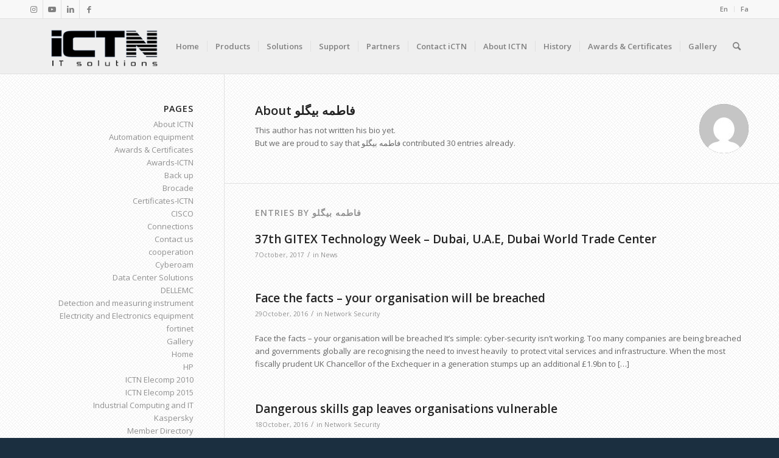

--- FILE ---
content_type: text/html; charset=UTF-8
request_url: https://www.ictn.ir/en/author/faem/
body_size: 19309
content:
<!DOCTYPE html>
<html lang="en-US" class="html_stretched responsive av-preloader-disabled  html_header_top html_logo_left html_main_nav_header html_menu_right html_custom html_header_sticky html_header_shrinking_disabled html_header_topbar_active html_mobile_menu_phone html_header_searchicon html_content_align_center html_header_unstick_top_disabled html_header_stretch_disabled html_av-submenu-hidden html_av-submenu-display-click html_av-overlay-side html_av-overlay-side-classic html_av-submenu-noclone html_entry_id_3168 av-cookies-no-cookie-consent av-no-preview av-default-lightbox html_text_menu_active av-mobile-menu-switch-default">
<head>
<meta charset="UTF-8" />


<!-- mobile setting -->
<meta name="viewport" content="width=device-width, initial-scale=1">

<!-- Scripts/CSS and wp_head hook -->
<meta name='robots' content='index, follow, max-image-preview:large, max-snippet:-1, max-video-preview:-1' />

	<!-- This site is optimized with the Yoast SEO plugin v22.8 - https://yoast.com/wordpress/plugins/seo/ -->
	<title>فاطمه بیگلو، نویسنده در ICTN</title>
	<link rel="canonical" href="https://www.ictn.ir/en/author/faem/" />
	<link rel="next" href="https://www.ictn.ir/en/author/faem/page/2/" />
	<meta property="og:locale" content="en_US" />
	<meta property="og:type" content="profile" />
	<meta property="og:title" content="فاطمه بیگلو، نویسنده در ICTN" />
	<meta property="og:url" content="https://www.ictn.ir/en/author/faem/" />
	<meta property="og:site_name" content="ICTN" />
	<meta property="og:image" content="https://secure.gravatar.com/avatar/4a023bf564d9779c5f0ca798fa442abc?s=500&d=mm&r=g" />
	<meta name="twitter:card" content="summary_large_image" />
	<script type="application/ld+json" class="yoast-schema-graph">{"@context":"https://schema.org","@graph":[{"@type":"ProfilePage","@id":"https://www.ictn.ir/en/author/faem/","url":"https://www.ictn.ir/en/author/faem/","name":"فاطمه بیگلو، نویسنده در ICTN","isPartOf":{"@id":"https://www.ictn.ir/en/#website"},"primaryImageOfPage":{"@id":"https://www.ictn.ir/en/author/faem/#primaryimage"},"image":{"@id":"https://www.ictn.ir/en/author/faem/#primaryimage"},"thumbnailUrl":"https://www.ictn.ir/en/ictncont/uploads/2017/10/gitex-en.jpg","breadcrumb":{"@id":"https://www.ictn.ir/en/author/faem/#breadcrumb"},"inLanguage":"en-US","potentialAction":[{"@type":"ReadAction","target":["https://www.ictn.ir/en/author/faem/"]}]},{"@type":"ImageObject","inLanguage":"en-US","@id":"https://www.ictn.ir/en/author/faem/#primaryimage","url":"https://www.ictn.ir/en/ictncont/uploads/2017/10/gitex-en.jpg","contentUrl":"https://www.ictn.ir/en/ictncont/uploads/2017/10/gitex-en.jpg","width":600,"height":706},{"@type":"BreadcrumbList","@id":"https://www.ictn.ir/en/author/faem/#breadcrumb","itemListElement":[{"@type":"ListItem","position":1,"name":"خانه","item":"https://www.ictn.ir/en/"},{"@type":"ListItem","position":2,"name":"بایگانی برای فاطمه بیگلو"}]},{"@type":"WebSite","@id":"https://www.ictn.ir/en/#website","url":"https://www.ictn.ir/en/","name":"ICTN","description":"","publisher":{"@id":"https://www.ictn.ir/en/#organization"},"potentialAction":[{"@type":"SearchAction","target":{"@type":"EntryPoint","urlTemplate":"https://www.ictn.ir/en/?s={search_term_string}"},"query-input":"required name=search_term_string"}],"inLanguage":"en-US"},{"@type":"Organization","@id":"https://www.ictn.ir/en/#organization","name":"ICTN-فن آوران اطلاعات و ارتباطات شمالغرب","url":"https://www.ictn.ir/en/","logo":{"@type":"ImageObject","inLanguage":"en-US","@id":"https://www.ictn.ir/en/#/schema/logo/image/","url":"https://www.ictn.ir/en/ictncont/uploads/2016/07/logo-ictn.png","contentUrl":"https://www.ictn.ir/en/ictncont/uploads/2016/07/logo-ictn.png","width":287,"height":107,"caption":"ICTN-فن آوران اطلاعات و ارتباطات شمالغرب"},"image":{"@id":"https://www.ictn.ir/en/#/schema/logo/image/"}},{"@type":"Person","@id":"https://www.ictn.ir/en/#/schema/person/67e0a45c073c6961012d73303bc726f0","name":"فاطمه بیگلو","image":{"@type":"ImageObject","inLanguage":"en-US","@id":"https://www.ictn.ir/en/#/schema/person/image/","url":"https://secure.gravatar.com/avatar/4a023bf564d9779c5f0ca798fa442abc?s=96&d=mm&r=g","contentUrl":"https://secure.gravatar.com/avatar/4a023bf564d9779c5f0ca798fa442abc?s=96&d=mm&r=g","caption":"فاطمه بیگلو"},"mainEntityOfPage":{"@id":"https://www.ictn.ir/en/author/faem/"}}]}</script>
	<!-- / Yoast SEO plugin. -->


<link rel="alternate" type="application/rss+xml" title="ICTN &raquo; Feed" href="https://www.ictn.ir/en/feed/" />
<link rel="alternate" type="application/rss+xml" title="ICTN &raquo; Comments Feed" href="https://www.ictn.ir/en/comments/feed/" />
<link rel="alternate" type="application/rss+xml" title="ICTN &raquo; Posts by فاطمه بیگلو Feed" href="https://www.ictn.ir/en/author/faem/feed/" />

<!-- google webfont font replacement -->

			<script type='text/javascript'>

				(function() {

					/*	check if webfonts are disabled by user setting via cookie - or user must opt in.	*/
					var html = document.getElementsByTagName('html')[0];
					var cookie_check = html.className.indexOf('av-cookies-needs-opt-in') >= 0 || html.className.indexOf('av-cookies-can-opt-out') >= 0;
					var allow_continue = true;
					var silent_accept_cookie = html.className.indexOf('av-cookies-user-silent-accept') >= 0;

					if( cookie_check && ! silent_accept_cookie )
					{
						if( ! document.cookie.match(/aviaCookieConsent/) || html.className.indexOf('av-cookies-session-refused') >= 0 )
						{
							allow_continue = false;
						}
						else
						{
							if( ! document.cookie.match(/aviaPrivacyRefuseCookiesHideBar/) )
							{
								allow_continue = false;
							}
							else if( ! document.cookie.match(/aviaPrivacyEssentialCookiesEnabled/) )
							{
								allow_continue = false;
							}
							else if( document.cookie.match(/aviaPrivacyGoogleWebfontsDisabled/) )
							{
								allow_continue = false;
							}
						}
					}

					if( allow_continue )
					{
						var f = document.createElement('link');

						f.type 	= 'text/css';
						f.rel 	= 'stylesheet';
						f.href 	= 'https://fonts.googleapis.com/css?family=Open+Sans:400,600&display=auto';
						f.id 	= 'avia-google-webfont';

						document.getElementsByTagName('head')[0].appendChild(f);
					}
				})();

			</script>
			<script type="text/javascript">
/* <![CDATA[ */
window._wpemojiSettings = {"baseUrl":"https:\/\/s.w.org\/images\/core\/emoji\/15.0.3\/72x72\/","ext":".png","svgUrl":"https:\/\/s.w.org\/images\/core\/emoji\/15.0.3\/svg\/","svgExt":".svg","source":{"concatemoji":"https:\/\/www.ictn.ir\/en\/wp-includes\/js\/wp-emoji-release.min.js?ver=6.5.7"}};
/*! This file is auto-generated */
!function(i,n){var o,s,e;function c(e){try{var t={supportTests:e,timestamp:(new Date).valueOf()};sessionStorage.setItem(o,JSON.stringify(t))}catch(e){}}function p(e,t,n){e.clearRect(0,0,e.canvas.width,e.canvas.height),e.fillText(t,0,0);var t=new Uint32Array(e.getImageData(0,0,e.canvas.width,e.canvas.height).data),r=(e.clearRect(0,0,e.canvas.width,e.canvas.height),e.fillText(n,0,0),new Uint32Array(e.getImageData(0,0,e.canvas.width,e.canvas.height).data));return t.every(function(e,t){return e===r[t]})}function u(e,t,n){switch(t){case"flag":return n(e,"\ud83c\udff3\ufe0f\u200d\u26a7\ufe0f","\ud83c\udff3\ufe0f\u200b\u26a7\ufe0f")?!1:!n(e,"\ud83c\uddfa\ud83c\uddf3","\ud83c\uddfa\u200b\ud83c\uddf3")&&!n(e,"\ud83c\udff4\udb40\udc67\udb40\udc62\udb40\udc65\udb40\udc6e\udb40\udc67\udb40\udc7f","\ud83c\udff4\u200b\udb40\udc67\u200b\udb40\udc62\u200b\udb40\udc65\u200b\udb40\udc6e\u200b\udb40\udc67\u200b\udb40\udc7f");case"emoji":return!n(e,"\ud83d\udc26\u200d\u2b1b","\ud83d\udc26\u200b\u2b1b")}return!1}function f(e,t,n){var r="undefined"!=typeof WorkerGlobalScope&&self instanceof WorkerGlobalScope?new OffscreenCanvas(300,150):i.createElement("canvas"),a=r.getContext("2d",{willReadFrequently:!0}),o=(a.textBaseline="top",a.font="600 32px Arial",{});return e.forEach(function(e){o[e]=t(a,e,n)}),o}function t(e){var t=i.createElement("script");t.src=e,t.defer=!0,i.head.appendChild(t)}"undefined"!=typeof Promise&&(o="wpEmojiSettingsSupports",s=["flag","emoji"],n.supports={everything:!0,everythingExceptFlag:!0},e=new Promise(function(e){i.addEventListener("DOMContentLoaded",e,{once:!0})}),new Promise(function(t){var n=function(){try{var e=JSON.parse(sessionStorage.getItem(o));if("object"==typeof e&&"number"==typeof e.timestamp&&(new Date).valueOf()<e.timestamp+604800&&"object"==typeof e.supportTests)return e.supportTests}catch(e){}return null}();if(!n){if("undefined"!=typeof Worker&&"undefined"!=typeof OffscreenCanvas&&"undefined"!=typeof URL&&URL.createObjectURL&&"undefined"!=typeof Blob)try{var e="postMessage("+f.toString()+"("+[JSON.stringify(s),u.toString(),p.toString()].join(",")+"));",r=new Blob([e],{type:"text/javascript"}),a=new Worker(URL.createObjectURL(r),{name:"wpTestEmojiSupports"});return void(a.onmessage=function(e){c(n=e.data),a.terminate(),t(n)})}catch(e){}c(n=f(s,u,p))}t(n)}).then(function(e){for(var t in e)n.supports[t]=e[t],n.supports.everything=n.supports.everything&&n.supports[t],"flag"!==t&&(n.supports.everythingExceptFlag=n.supports.everythingExceptFlag&&n.supports[t]);n.supports.everythingExceptFlag=n.supports.everythingExceptFlag&&!n.supports.flag,n.DOMReady=!1,n.readyCallback=function(){n.DOMReady=!0}}).then(function(){return e}).then(function(){var e;n.supports.everything||(n.readyCallback(),(e=n.source||{}).concatemoji?t(e.concatemoji):e.wpemoji&&e.twemoji&&(t(e.twemoji),t(e.wpemoji)))}))}((window,document),window._wpemojiSettings);
/* ]]> */
</script>
<link rel='stylesheet' id='avia-legacy_enfold-css' href='https://www.ictn.ir/en/ictncont/themes/enfold/css/legacy/legacy_enfold.css?ver=5.7.1' type='text/css' media='all' />
<link rel='stylesheet' id='avia-legacy_template_builder_shortcodes-css' href='https://www.ictn.ir/en/ictncont/themes/enfold/css/legacy/legacy_template_builder_shortcodes.css?ver=5.7.1' type='text/css' media='all' />
<link rel='stylesheet' id='avia-legacy_configs-css' href='https://www.ictn.ir/en/ictncont/themes/enfold/css/legacy/legacy_configs.css?ver=5.7.1' type='text/css' media='all' />
<link rel='stylesheet' id='avia-grid-css' href='https://www.ictn.ir/en/ictncont/themes/enfold/css/grid.css?ver=5.7.1' type='text/css' media='all' />
<link rel='stylesheet' id='avia-base-css' href='https://www.ictn.ir/en/ictncont/themes/enfold/css/base.css?ver=5.7.1' type='text/css' media='all' />
<link rel='stylesheet' id='avia-layout-css' href='https://www.ictn.ir/en/ictncont/themes/enfold/css/layout.css?ver=5.7.1' type='text/css' media='all' />
<link rel='stylesheet' id='avia-module-audioplayer-css' href='https://www.ictn.ir/en/ictncont/themes/enfold/config-templatebuilder/avia-shortcodes/audio-player/audio-player.css?ver=5.7.1' type='text/css' media='all' />
<link rel='stylesheet' id='avia-module-blog-css' href='https://www.ictn.ir/en/ictncont/themes/enfold/config-templatebuilder/avia-shortcodes/blog/blog.css?ver=5.7.1' type='text/css' media='all' />
<link rel='stylesheet' id='avia-module-postslider-css' href='https://www.ictn.ir/en/ictncont/themes/enfold/config-templatebuilder/avia-shortcodes/postslider/postslider.css?ver=5.7.1' type='text/css' media='all' />
<link rel='stylesheet' id='avia-module-button-css' href='https://www.ictn.ir/en/ictncont/themes/enfold/config-templatebuilder/avia-shortcodes/buttons/buttons.css?ver=5.7.1' type='text/css' media='all' />
<link rel='stylesheet' id='avia-module-buttonrow-css' href='https://www.ictn.ir/en/ictncont/themes/enfold/config-templatebuilder/avia-shortcodes/buttonrow/buttonrow.css?ver=5.7.1' type='text/css' media='all' />
<link rel='stylesheet' id='avia-module-button-fullwidth-css' href='https://www.ictn.ir/en/ictncont/themes/enfold/config-templatebuilder/avia-shortcodes/buttons_fullwidth/buttons_fullwidth.css?ver=5.7.1' type='text/css' media='all' />
<link rel='stylesheet' id='avia-module-catalogue-css' href='https://www.ictn.ir/en/ictncont/themes/enfold/config-templatebuilder/avia-shortcodes/catalogue/catalogue.css?ver=5.7.1' type='text/css' media='all' />
<link rel='stylesheet' id='avia-module-comments-css' href='https://www.ictn.ir/en/ictncont/themes/enfold/config-templatebuilder/avia-shortcodes/comments/comments.css?ver=5.7.1' type='text/css' media='all' />
<link rel='stylesheet' id='avia-module-contact-css' href='https://www.ictn.ir/en/ictncont/themes/enfold/config-templatebuilder/avia-shortcodes/contact/contact.css?ver=5.7.1' type='text/css' media='all' />
<link rel='stylesheet' id='avia-module-slideshow-css' href='https://www.ictn.ir/en/ictncont/themes/enfold/config-templatebuilder/avia-shortcodes/slideshow/slideshow.css?ver=5.7.1' type='text/css' media='all' />
<link rel='stylesheet' id='avia-module-slideshow-contentpartner-css' href='https://www.ictn.ir/en/ictncont/themes/enfold/config-templatebuilder/avia-shortcodes/contentslider/contentslider.css?ver=5.7.1' type='text/css' media='all' />
<link rel='stylesheet' id='avia-module-countdown-css' href='https://www.ictn.ir/en/ictncont/themes/enfold/config-templatebuilder/avia-shortcodes/countdown/countdown.css?ver=5.7.1' type='text/css' media='all' />
<link rel='stylesheet' id='avia-module-gallery-css' href='https://www.ictn.ir/en/ictncont/themes/enfold/config-templatebuilder/avia-shortcodes/gallery/gallery.css?ver=5.7.1' type='text/css' media='all' />
<link rel='stylesheet' id='avia-module-gallery-hor-css' href='https://www.ictn.ir/en/ictncont/themes/enfold/config-templatebuilder/avia-shortcodes/gallery_horizontal/gallery_horizontal.css?ver=5.7.1' type='text/css' media='all' />
<link rel='stylesheet' id='avia-module-maps-css' href='https://www.ictn.ir/en/ictncont/themes/enfold/config-templatebuilder/avia-shortcodes/google_maps/google_maps.css?ver=5.7.1' type='text/css' media='all' />
<link rel='stylesheet' id='avia-module-gridrow-css' href='https://www.ictn.ir/en/ictncont/themes/enfold/config-templatebuilder/avia-shortcodes/grid_row/grid_row.css?ver=5.7.1' type='text/css' media='all' />
<link rel='stylesheet' id='avia-module-heading-css' href='https://www.ictn.ir/en/ictncont/themes/enfold/config-templatebuilder/avia-shortcodes/heading/heading.css?ver=5.7.1' type='text/css' media='all' />
<link rel='stylesheet' id='avia-module-rotator-css' href='https://www.ictn.ir/en/ictncont/themes/enfold/config-templatebuilder/avia-shortcodes/headline_rotator/headline_rotator.css?ver=5.7.1' type='text/css' media='all' />
<link rel='stylesheet' id='avia-module-hr-css' href='https://www.ictn.ir/en/ictncont/themes/enfold/config-templatebuilder/avia-shortcodes/hr/hr.css?ver=5.7.1' type='text/css' media='all' />
<link rel='stylesheet' id='avia-module-icon-css' href='https://www.ictn.ir/en/ictncont/themes/enfold/config-templatebuilder/avia-shortcodes/icon/icon.css?ver=5.7.1' type='text/css' media='all' />
<link rel='stylesheet' id='avia-module-icon-circles-css' href='https://www.ictn.ir/en/ictncont/themes/enfold/config-templatebuilder/avia-shortcodes/icon_circles/icon_circles.css?ver=5.7.1' type='text/css' media='all' />
<link rel='stylesheet' id='avia-module-iconbox-css' href='https://www.ictn.ir/en/ictncont/themes/enfold/config-templatebuilder/avia-shortcodes/iconbox/iconbox.css?ver=5.7.1' type='text/css' media='all' />
<link rel='stylesheet' id='avia-module-icongrid-css' href='https://www.ictn.ir/en/ictncont/themes/enfold/config-templatebuilder/avia-shortcodes/icongrid/icongrid.css?ver=5.7.1' type='text/css' media='all' />
<link rel='stylesheet' id='avia-module-iconlist-css' href='https://www.ictn.ir/en/ictncont/themes/enfold/config-templatebuilder/avia-shortcodes/iconlist/iconlist.css?ver=5.7.1' type='text/css' media='all' />
<link rel='stylesheet' id='avia-module-image-css' href='https://www.ictn.ir/en/ictncont/themes/enfold/config-templatebuilder/avia-shortcodes/image/image.css?ver=5.7.1' type='text/css' media='all' />
<link rel='stylesheet' id='avia-module-image-diff-css' href='https://www.ictn.ir/en/ictncont/themes/enfold/config-templatebuilder/avia-shortcodes/image_diff/image_diff.css?ver=5.7.1' type='text/css' media='all' />
<link rel='stylesheet' id='avia-module-hotspot-css' href='https://www.ictn.ir/en/ictncont/themes/enfold/config-templatebuilder/avia-shortcodes/image_hotspots/image_hotspots.css?ver=5.7.1' type='text/css' media='all' />
<link rel='stylesheet' id='avia-module-sc-lottie-animation-css' href='https://www.ictn.ir/en/ictncont/themes/enfold/config-templatebuilder/avia-shortcodes/lottie_animation/lottie_animation.css?ver=5.7.1' type='text/css' media='all' />
<link rel='stylesheet' id='avia-module-magazine-css' href='https://www.ictn.ir/en/ictncont/themes/enfold/config-templatebuilder/avia-shortcodes/magazine/magazine.css?ver=5.7.1' type='text/css' media='all' />
<link rel='stylesheet' id='avia-module-masonry-css' href='https://www.ictn.ir/en/ictncont/themes/enfold/config-templatebuilder/avia-shortcodes/masonry_entries/masonry_entries.css?ver=5.7.1' type='text/css' media='all' />
<link rel='stylesheet' id='avia-siteloader-css' href='https://www.ictn.ir/en/ictncont/themes/enfold/css/avia-snippet-site-preloader.css?ver=5.7.1' type='text/css' media='all' />
<link rel='stylesheet' id='avia-module-menu-css' href='https://www.ictn.ir/en/ictncont/themes/enfold/config-templatebuilder/avia-shortcodes/menu/menu.css?ver=5.7.1' type='text/css' media='all' />
<link rel='stylesheet' id='avia-module-notification-css' href='https://www.ictn.ir/en/ictncont/themes/enfold/config-templatebuilder/avia-shortcodes/notification/notification.css?ver=5.7.1' type='text/css' media='all' />
<link rel='stylesheet' id='avia-module-numbers-css' href='https://www.ictn.ir/en/ictncont/themes/enfold/config-templatebuilder/avia-shortcodes/numbers/numbers.css?ver=5.7.1' type='text/css' media='all' />
<link rel='stylesheet' id='avia-module-portfolio-css' href='https://www.ictn.ir/en/ictncont/themes/enfold/config-templatebuilder/avia-shortcodes/portfolio/portfolio.css?ver=5.7.1' type='text/css' media='all' />
<link rel='stylesheet' id='avia-module-post-metadata-css' href='https://www.ictn.ir/en/ictncont/themes/enfold/config-templatebuilder/avia-shortcodes/post_metadata/post_metadata.css?ver=5.7.1' type='text/css' media='all' />
<link rel='stylesheet' id='avia-module-progress-bar-css' href='https://www.ictn.ir/en/ictncont/themes/enfold/config-templatebuilder/avia-shortcodes/progressbar/progressbar.css?ver=5.7.1' type='text/css' media='all' />
<link rel='stylesheet' id='avia-module-promobox-css' href='https://www.ictn.ir/en/ictncont/themes/enfold/config-templatebuilder/avia-shortcodes/promobox/promobox.css?ver=5.7.1' type='text/css' media='all' />
<link rel='stylesheet' id='avia-sc-search-css' href='https://www.ictn.ir/en/ictncont/themes/enfold/config-templatebuilder/avia-shortcodes/search/search.css?ver=5.7.1' type='text/css' media='all' />
<link rel='stylesheet' id='avia-module-slideshow-accordion-css' href='https://www.ictn.ir/en/ictncont/themes/enfold/config-templatebuilder/avia-shortcodes/slideshow_accordion/slideshow_accordion.css?ver=5.7.1' type='text/css' media='all' />
<link rel='stylesheet' id='avia-module-slideshow-feature-image-css' href='https://www.ictn.ir/en/ictncont/themes/enfold/config-templatebuilder/avia-shortcodes/slideshow_feature_image/slideshow_feature_image.css?ver=5.7.1' type='text/css' media='all' />
<link rel='stylesheet' id='avia-module-slideshow-fullsize-css' href='https://www.ictn.ir/en/ictncont/themes/enfold/config-templatebuilder/avia-shortcodes/slideshow_fullsize/slideshow_fullsize.css?ver=5.7.1' type='text/css' media='all' />
<link rel='stylesheet' id='avia-module-slideshow-fullscreen-css' href='https://www.ictn.ir/en/ictncont/themes/enfold/config-templatebuilder/avia-shortcodes/slideshow_fullscreen/slideshow_fullscreen.css?ver=5.7.1' type='text/css' media='all' />
<link rel='stylesheet' id='avia-module-slideshow-ls-css' href='https://www.ictn.ir/en/ictncont/themes/enfold/config-templatebuilder/avia-shortcodes/slideshow_layerslider/slideshow_layerslider.css?ver=5.7.1' type='text/css' media='all' />
<link rel='stylesheet' id='avia-module-social-css' href='https://www.ictn.ir/en/ictncont/themes/enfold/config-templatebuilder/avia-shortcodes/social_share/social_share.css?ver=5.7.1' type='text/css' media='all' />
<link rel='stylesheet' id='avia-module-tabsection-css' href='https://www.ictn.ir/en/ictncont/themes/enfold/config-templatebuilder/avia-shortcodes/tab_section/tab_section.css?ver=5.7.1' type='text/css' media='all' />
<link rel='stylesheet' id='avia-module-table-css' href='https://www.ictn.ir/en/ictncont/themes/enfold/config-templatebuilder/avia-shortcodes/table/table.css?ver=5.7.1' type='text/css' media='all' />
<link rel='stylesheet' id='avia-module-tabs-css' href='https://www.ictn.ir/en/ictncont/themes/enfold/config-templatebuilder/avia-shortcodes/tabs/tabs.css?ver=5.7.1' type='text/css' media='all' />
<link rel='stylesheet' id='avia-module-team-css' href='https://www.ictn.ir/en/ictncont/themes/enfold/config-templatebuilder/avia-shortcodes/team/team.css?ver=5.7.1' type='text/css' media='all' />
<link rel='stylesheet' id='avia-module-testimonials-css' href='https://www.ictn.ir/en/ictncont/themes/enfold/config-templatebuilder/avia-shortcodes/testimonials/testimonials.css?ver=5.7.1' type='text/css' media='all' />
<link rel='stylesheet' id='avia-module-timeline-css' href='https://www.ictn.ir/en/ictncont/themes/enfold/config-templatebuilder/avia-shortcodes/timeline/timeline.css?ver=5.7.1' type='text/css' media='all' />
<link rel='stylesheet' id='avia-module-toggles-css' href='https://www.ictn.ir/en/ictncont/themes/enfold/config-templatebuilder/avia-shortcodes/toggles/toggles.css?ver=5.7.1' type='text/css' media='all' />
<link rel='stylesheet' id='avia-module-video-css' href='https://www.ictn.ir/en/ictncont/themes/enfold/config-templatebuilder/avia-shortcodes/video/video.css?ver=5.7.1' type='text/css' media='all' />
<style id='wp-emoji-styles-inline-css' type='text/css'>

	img.wp-smiley, img.emoji {
		display: inline !important;
		border: none !important;
		box-shadow: none !important;
		height: 1em !important;
		width: 1em !important;
		margin: 0 0.07em !important;
		vertical-align: -0.1em !important;
		background: none !important;
		padding: 0 !important;
	}
</style>
<link rel='stylesheet' id='wp-block-library-css' href='https://www.ictn.ir/en/wp-includes/css/dist/block-library/style.min.css?ver=6.5.7' type='text/css' media='all' />
<style id='global-styles-inline-css' type='text/css'>
body{--wp--preset--color--black: #000000;--wp--preset--color--cyan-bluish-gray: #abb8c3;--wp--preset--color--white: #ffffff;--wp--preset--color--pale-pink: #f78da7;--wp--preset--color--vivid-red: #cf2e2e;--wp--preset--color--luminous-vivid-orange: #ff6900;--wp--preset--color--luminous-vivid-amber: #fcb900;--wp--preset--color--light-green-cyan: #7bdcb5;--wp--preset--color--vivid-green-cyan: #00d084;--wp--preset--color--pale-cyan-blue: #8ed1fc;--wp--preset--color--vivid-cyan-blue: #0693e3;--wp--preset--color--vivid-purple: #9b51e0;--wp--preset--color--metallic-red: #b02b2c;--wp--preset--color--maximum-yellow-red: #edae44;--wp--preset--color--yellow-sun: #eeee22;--wp--preset--color--palm-leaf: #83a846;--wp--preset--color--aero: #7bb0e7;--wp--preset--color--old-lavender: #745f7e;--wp--preset--color--steel-teal: #5f8789;--wp--preset--color--raspberry-pink: #d65799;--wp--preset--color--medium-turquoise: #4ecac2;--wp--preset--gradient--vivid-cyan-blue-to-vivid-purple: linear-gradient(135deg,rgba(6,147,227,1) 0%,rgb(155,81,224) 100%);--wp--preset--gradient--light-green-cyan-to-vivid-green-cyan: linear-gradient(135deg,rgb(122,220,180) 0%,rgb(0,208,130) 100%);--wp--preset--gradient--luminous-vivid-amber-to-luminous-vivid-orange: linear-gradient(135deg,rgba(252,185,0,1) 0%,rgba(255,105,0,1) 100%);--wp--preset--gradient--luminous-vivid-orange-to-vivid-red: linear-gradient(135deg,rgba(255,105,0,1) 0%,rgb(207,46,46) 100%);--wp--preset--gradient--very-light-gray-to-cyan-bluish-gray: linear-gradient(135deg,rgb(238,238,238) 0%,rgb(169,184,195) 100%);--wp--preset--gradient--cool-to-warm-spectrum: linear-gradient(135deg,rgb(74,234,220) 0%,rgb(151,120,209) 20%,rgb(207,42,186) 40%,rgb(238,44,130) 60%,rgb(251,105,98) 80%,rgb(254,248,76) 100%);--wp--preset--gradient--blush-light-purple: linear-gradient(135deg,rgb(255,206,236) 0%,rgb(152,150,240) 100%);--wp--preset--gradient--blush-bordeaux: linear-gradient(135deg,rgb(254,205,165) 0%,rgb(254,45,45) 50%,rgb(107,0,62) 100%);--wp--preset--gradient--luminous-dusk: linear-gradient(135deg,rgb(255,203,112) 0%,rgb(199,81,192) 50%,rgb(65,88,208) 100%);--wp--preset--gradient--pale-ocean: linear-gradient(135deg,rgb(255,245,203) 0%,rgb(182,227,212) 50%,rgb(51,167,181) 100%);--wp--preset--gradient--electric-grass: linear-gradient(135deg,rgb(202,248,128) 0%,rgb(113,206,126) 100%);--wp--preset--gradient--midnight: linear-gradient(135deg,rgb(2,3,129) 0%,rgb(40,116,252) 100%);--wp--preset--font-size--small: 1rem;--wp--preset--font-size--medium: 1.125rem;--wp--preset--font-size--large: 1.75rem;--wp--preset--font-size--x-large: clamp(1.75rem, 3vw, 2.25rem);--wp--preset--spacing--20: 0.44rem;--wp--preset--spacing--30: 0.67rem;--wp--preset--spacing--40: 1rem;--wp--preset--spacing--50: 1.5rem;--wp--preset--spacing--60: 2.25rem;--wp--preset--spacing--70: 3.38rem;--wp--preset--spacing--80: 5.06rem;--wp--preset--shadow--natural: 6px 6px 9px rgba(0, 0, 0, 0.2);--wp--preset--shadow--deep: 12px 12px 50px rgba(0, 0, 0, 0.4);--wp--preset--shadow--sharp: 6px 6px 0px rgba(0, 0, 0, 0.2);--wp--preset--shadow--outlined: 6px 6px 0px -3px rgba(255, 255, 255, 1), 6px 6px rgba(0, 0, 0, 1);--wp--preset--shadow--crisp: 6px 6px 0px rgba(0, 0, 0, 1);}body { margin: 0;--wp--style--global--content-size: 800px;--wp--style--global--wide-size: 1130px; }.wp-site-blocks > .alignleft { float: left; margin-right: 2em; }.wp-site-blocks > .alignright { float: right; margin-left: 2em; }.wp-site-blocks > .aligncenter { justify-content: center; margin-left: auto; margin-right: auto; }:where(.is-layout-flex){gap: 0.5em;}:where(.is-layout-grid){gap: 0.5em;}body .is-layout-flow > .alignleft{float: left;margin-inline-start: 0;margin-inline-end: 2em;}body .is-layout-flow > .alignright{float: right;margin-inline-start: 2em;margin-inline-end: 0;}body .is-layout-flow > .aligncenter{margin-left: auto !important;margin-right: auto !important;}body .is-layout-constrained > .alignleft{float: left;margin-inline-start: 0;margin-inline-end: 2em;}body .is-layout-constrained > .alignright{float: right;margin-inline-start: 2em;margin-inline-end: 0;}body .is-layout-constrained > .aligncenter{margin-left: auto !important;margin-right: auto !important;}body .is-layout-constrained > :where(:not(.alignleft):not(.alignright):not(.alignfull)){max-width: var(--wp--style--global--content-size);margin-left: auto !important;margin-right: auto !important;}body .is-layout-constrained > .alignwide{max-width: var(--wp--style--global--wide-size);}body .is-layout-flex{display: flex;}body .is-layout-flex{flex-wrap: wrap;align-items: center;}body .is-layout-flex > *{margin: 0;}body .is-layout-grid{display: grid;}body .is-layout-grid > *{margin: 0;}body{padding-top: 0px;padding-right: 0px;padding-bottom: 0px;padding-left: 0px;}a:where(:not(.wp-element-button)){text-decoration: underline;}.wp-element-button, .wp-block-button__link{background-color: #32373c;border-width: 0;color: #fff;font-family: inherit;font-size: inherit;line-height: inherit;padding: calc(0.667em + 2px) calc(1.333em + 2px);text-decoration: none;}.has-black-color{color: var(--wp--preset--color--black) !important;}.has-cyan-bluish-gray-color{color: var(--wp--preset--color--cyan-bluish-gray) !important;}.has-white-color{color: var(--wp--preset--color--white) !important;}.has-pale-pink-color{color: var(--wp--preset--color--pale-pink) !important;}.has-vivid-red-color{color: var(--wp--preset--color--vivid-red) !important;}.has-luminous-vivid-orange-color{color: var(--wp--preset--color--luminous-vivid-orange) !important;}.has-luminous-vivid-amber-color{color: var(--wp--preset--color--luminous-vivid-amber) !important;}.has-light-green-cyan-color{color: var(--wp--preset--color--light-green-cyan) !important;}.has-vivid-green-cyan-color{color: var(--wp--preset--color--vivid-green-cyan) !important;}.has-pale-cyan-blue-color{color: var(--wp--preset--color--pale-cyan-blue) !important;}.has-vivid-cyan-blue-color{color: var(--wp--preset--color--vivid-cyan-blue) !important;}.has-vivid-purple-color{color: var(--wp--preset--color--vivid-purple) !important;}.has-metallic-red-color{color: var(--wp--preset--color--metallic-red) !important;}.has-maximum-yellow-red-color{color: var(--wp--preset--color--maximum-yellow-red) !important;}.has-yellow-sun-color{color: var(--wp--preset--color--yellow-sun) !important;}.has-palm-leaf-color{color: var(--wp--preset--color--palm-leaf) !important;}.has-aero-color{color: var(--wp--preset--color--aero) !important;}.has-old-lavender-color{color: var(--wp--preset--color--old-lavender) !important;}.has-steel-teal-color{color: var(--wp--preset--color--steel-teal) !important;}.has-raspberry-pink-color{color: var(--wp--preset--color--raspberry-pink) !important;}.has-medium-turquoise-color{color: var(--wp--preset--color--medium-turquoise) !important;}.has-black-background-color{background-color: var(--wp--preset--color--black) !important;}.has-cyan-bluish-gray-background-color{background-color: var(--wp--preset--color--cyan-bluish-gray) !important;}.has-white-background-color{background-color: var(--wp--preset--color--white) !important;}.has-pale-pink-background-color{background-color: var(--wp--preset--color--pale-pink) !important;}.has-vivid-red-background-color{background-color: var(--wp--preset--color--vivid-red) !important;}.has-luminous-vivid-orange-background-color{background-color: var(--wp--preset--color--luminous-vivid-orange) !important;}.has-luminous-vivid-amber-background-color{background-color: var(--wp--preset--color--luminous-vivid-amber) !important;}.has-light-green-cyan-background-color{background-color: var(--wp--preset--color--light-green-cyan) !important;}.has-vivid-green-cyan-background-color{background-color: var(--wp--preset--color--vivid-green-cyan) !important;}.has-pale-cyan-blue-background-color{background-color: var(--wp--preset--color--pale-cyan-blue) !important;}.has-vivid-cyan-blue-background-color{background-color: var(--wp--preset--color--vivid-cyan-blue) !important;}.has-vivid-purple-background-color{background-color: var(--wp--preset--color--vivid-purple) !important;}.has-metallic-red-background-color{background-color: var(--wp--preset--color--metallic-red) !important;}.has-maximum-yellow-red-background-color{background-color: var(--wp--preset--color--maximum-yellow-red) !important;}.has-yellow-sun-background-color{background-color: var(--wp--preset--color--yellow-sun) !important;}.has-palm-leaf-background-color{background-color: var(--wp--preset--color--palm-leaf) !important;}.has-aero-background-color{background-color: var(--wp--preset--color--aero) !important;}.has-old-lavender-background-color{background-color: var(--wp--preset--color--old-lavender) !important;}.has-steel-teal-background-color{background-color: var(--wp--preset--color--steel-teal) !important;}.has-raspberry-pink-background-color{background-color: var(--wp--preset--color--raspberry-pink) !important;}.has-medium-turquoise-background-color{background-color: var(--wp--preset--color--medium-turquoise) !important;}.has-black-border-color{border-color: var(--wp--preset--color--black) !important;}.has-cyan-bluish-gray-border-color{border-color: var(--wp--preset--color--cyan-bluish-gray) !important;}.has-white-border-color{border-color: var(--wp--preset--color--white) !important;}.has-pale-pink-border-color{border-color: var(--wp--preset--color--pale-pink) !important;}.has-vivid-red-border-color{border-color: var(--wp--preset--color--vivid-red) !important;}.has-luminous-vivid-orange-border-color{border-color: var(--wp--preset--color--luminous-vivid-orange) !important;}.has-luminous-vivid-amber-border-color{border-color: var(--wp--preset--color--luminous-vivid-amber) !important;}.has-light-green-cyan-border-color{border-color: var(--wp--preset--color--light-green-cyan) !important;}.has-vivid-green-cyan-border-color{border-color: var(--wp--preset--color--vivid-green-cyan) !important;}.has-pale-cyan-blue-border-color{border-color: var(--wp--preset--color--pale-cyan-blue) !important;}.has-vivid-cyan-blue-border-color{border-color: var(--wp--preset--color--vivid-cyan-blue) !important;}.has-vivid-purple-border-color{border-color: var(--wp--preset--color--vivid-purple) !important;}.has-metallic-red-border-color{border-color: var(--wp--preset--color--metallic-red) !important;}.has-maximum-yellow-red-border-color{border-color: var(--wp--preset--color--maximum-yellow-red) !important;}.has-yellow-sun-border-color{border-color: var(--wp--preset--color--yellow-sun) !important;}.has-palm-leaf-border-color{border-color: var(--wp--preset--color--palm-leaf) !important;}.has-aero-border-color{border-color: var(--wp--preset--color--aero) !important;}.has-old-lavender-border-color{border-color: var(--wp--preset--color--old-lavender) !important;}.has-steel-teal-border-color{border-color: var(--wp--preset--color--steel-teal) !important;}.has-raspberry-pink-border-color{border-color: var(--wp--preset--color--raspberry-pink) !important;}.has-medium-turquoise-border-color{border-color: var(--wp--preset--color--medium-turquoise) !important;}.has-vivid-cyan-blue-to-vivid-purple-gradient-background{background: var(--wp--preset--gradient--vivid-cyan-blue-to-vivid-purple) !important;}.has-light-green-cyan-to-vivid-green-cyan-gradient-background{background: var(--wp--preset--gradient--light-green-cyan-to-vivid-green-cyan) !important;}.has-luminous-vivid-amber-to-luminous-vivid-orange-gradient-background{background: var(--wp--preset--gradient--luminous-vivid-amber-to-luminous-vivid-orange) !important;}.has-luminous-vivid-orange-to-vivid-red-gradient-background{background: var(--wp--preset--gradient--luminous-vivid-orange-to-vivid-red) !important;}.has-very-light-gray-to-cyan-bluish-gray-gradient-background{background: var(--wp--preset--gradient--very-light-gray-to-cyan-bluish-gray) !important;}.has-cool-to-warm-spectrum-gradient-background{background: var(--wp--preset--gradient--cool-to-warm-spectrum) !important;}.has-blush-light-purple-gradient-background{background: var(--wp--preset--gradient--blush-light-purple) !important;}.has-blush-bordeaux-gradient-background{background: var(--wp--preset--gradient--blush-bordeaux) !important;}.has-luminous-dusk-gradient-background{background: var(--wp--preset--gradient--luminous-dusk) !important;}.has-pale-ocean-gradient-background{background: var(--wp--preset--gradient--pale-ocean) !important;}.has-electric-grass-gradient-background{background: var(--wp--preset--gradient--electric-grass) !important;}.has-midnight-gradient-background{background: var(--wp--preset--gradient--midnight) !important;}.has-small-font-size{font-size: var(--wp--preset--font-size--small) !important;}.has-medium-font-size{font-size: var(--wp--preset--font-size--medium) !important;}.has-large-font-size{font-size: var(--wp--preset--font-size--large) !important;}.has-x-large-font-size{font-size: var(--wp--preset--font-size--x-large) !important;}
.wp-block-navigation a:where(:not(.wp-element-button)){color: inherit;}
:where(.wp-block-post-template.is-layout-flex){gap: 1.25em;}:where(.wp-block-post-template.is-layout-grid){gap: 1.25em;}
:where(.wp-block-columns.is-layout-flex){gap: 2em;}:where(.wp-block-columns.is-layout-grid){gap: 2em;}
.wp-block-pullquote{font-size: 1.5em;line-height: 1.6;}
</style>
<link rel='stylesheet' id='avia-scs-css' href='https://www.ictn.ir/en/ictncont/themes/enfold/css/shortcodes.css?ver=5.7.1' type='text/css' media='all' />
<link rel='stylesheet' id='avia-fold-unfold-css' href='https://www.ictn.ir/en/ictncont/themes/enfold/css/avia-snippet-fold-unfold.css?ver=5.7.1' type='text/css' media='all' />
<link rel='stylesheet' id='avia-popup-css-css' href='https://www.ictn.ir/en/ictncont/themes/enfold/js/aviapopup/magnific-popup.min.css?ver=5.7.1' type='text/css' media='screen' />
<link rel='stylesheet' id='avia-lightbox-css' href='https://www.ictn.ir/en/ictncont/themes/enfold/css/avia-snippet-lightbox.css?ver=5.7.1' type='text/css' media='screen' />
<link rel='stylesheet' id='avia-widget-css-css' href='https://www.ictn.ir/en/ictncont/themes/enfold/css/avia-snippet-widget.css?ver=5.7.1' type='text/css' media='screen' />
<link rel='stylesheet' id='avia-dynamic-css' href='https://www.ictn.ir/en/ictncont/uploads/dynamic_avia/enfold.css?ver=68dcc865e71dd' type='text/css' media='all' />
<link rel='stylesheet' id='avia-custom-css' href='https://www.ictn.ir/en/ictncont/themes/enfold/css/custom.css?ver=5.7.1' type='text/css' media='all' />
<script type="text/javascript" src="https://www.ictn.ir/en/wp-includes/js/jquery/jquery.min.js?ver=3.7.1" id="jquery-core-js"></script>
<script type="text/javascript" src="https://www.ictn.ir/en/wp-includes/js/jquery/jquery-migrate.min.js?ver=3.4.1" id="jquery-migrate-js"></script>
<script type="text/javascript" src="//www.ictn.ir/en/ictncont/plugins/revslider/sr6/assets/js/rbtools.min.js?ver=6.7.13" async id="tp-tools-js"></script>
<script type="text/javascript" src="//www.ictn.ir/en/ictncont/plugins/revslider/sr6/assets/js/rs6.min.js?ver=6.7.13" async id="revmin-js"></script>
<script type="text/javascript" src="https://www.ictn.ir/en/ictncont/themes/enfold/js/avia-js.js?ver=5.7.1" id="avia-js-js"></script>
<script type="text/javascript" src="https://www.ictn.ir/en/ictncont/themes/enfold/js/avia-compat.js?ver=5.7.1" id="avia-compat-js"></script>
<link rel="https://api.w.org/" href="https://www.ictn.ir/en/wp-json/" /><link rel="alternate" type="application/json" href="https://www.ictn.ir/en/wp-json/wp/v2/users/5" /><link rel="EditURI" type="application/rsd+xml" title="RSD" href="https://www.ictn.ir/en/xmlrpc.php?rsd" />
<meta name="generator" content="WordPress 6.5.7" />
<link rel="profile" href="https://gmpg.org/xfn/11" />
<link rel="alternate" type="application/rss+xml" title="ICTN RSS2 Feed" href="https://www.ictn.ir/en/feed/" />
<link rel="pingback" href="https://www.ictn.ir/en/xmlrpc.php" />

<style type='text/css' media='screen'>
 #top #header_main > .container, #top #header_main > .container .main_menu  .av-main-nav > li > a, #top #header_main #menu-item-shop .cart_dropdown_link{ height:90px; line-height: 90px; }
 .html_top_nav_header .av-logo-container{ height:90px;  }
 .html_header_top.html_header_sticky #top #wrap_all #main{ padding-top:120px; } 
</style>
<!--[if lt IE 9]><script src="https://www.ictn.ir/en/ictncont/themes/enfold/js/html5shiv.js"></script><![endif]-->
<link rel="icon" href="https://www.ictn.ir/en/ictncont/uploads/2016/07/ICTN.png" type="image/png">
<meta name="generator" content="Powered by Slider Revolution 6.7.13 - responsive, Mobile-Friendly Slider Plugin for WordPress with comfortable drag and drop interface." />
<script>function setREVStartSize(e){
			//window.requestAnimationFrame(function() {
				window.RSIW = window.RSIW===undefined ? window.innerWidth : window.RSIW;
				window.RSIH = window.RSIH===undefined ? window.innerHeight : window.RSIH;
				try {
					var pw = document.getElementById(e.c).parentNode.offsetWidth,
						newh;
					pw = pw===0 || isNaN(pw) || (e.l=="fullwidth" || e.layout=="fullwidth") ? window.RSIW : pw;
					e.tabw = e.tabw===undefined ? 0 : parseInt(e.tabw);
					e.thumbw = e.thumbw===undefined ? 0 : parseInt(e.thumbw);
					e.tabh = e.tabh===undefined ? 0 : parseInt(e.tabh);
					e.thumbh = e.thumbh===undefined ? 0 : parseInt(e.thumbh);
					e.tabhide = e.tabhide===undefined ? 0 : parseInt(e.tabhide);
					e.thumbhide = e.thumbhide===undefined ? 0 : parseInt(e.thumbhide);
					e.mh = e.mh===undefined || e.mh=="" || e.mh==="auto" ? 0 : parseInt(e.mh,0);
					if(e.layout==="fullscreen" || e.l==="fullscreen")
						newh = Math.max(e.mh,window.RSIH);
					else{
						e.gw = Array.isArray(e.gw) ? e.gw : [e.gw];
						for (var i in e.rl) if (e.gw[i]===undefined || e.gw[i]===0) e.gw[i] = e.gw[i-1];
						e.gh = e.el===undefined || e.el==="" || (Array.isArray(e.el) && e.el.length==0)? e.gh : e.el;
						e.gh = Array.isArray(e.gh) ? e.gh : [e.gh];
						for (var i in e.rl) if (e.gh[i]===undefined || e.gh[i]===0) e.gh[i] = e.gh[i-1];
											
						var nl = new Array(e.rl.length),
							ix = 0,
							sl;
						e.tabw = e.tabhide>=pw ? 0 : e.tabw;
						e.thumbw = e.thumbhide>=pw ? 0 : e.thumbw;
						e.tabh = e.tabhide>=pw ? 0 : e.tabh;
						e.thumbh = e.thumbhide>=pw ? 0 : e.thumbh;
						for (var i in e.rl) nl[i] = e.rl[i]<window.RSIW ? 0 : e.rl[i];
						sl = nl[0];
						for (var i in nl) if (sl>nl[i] && nl[i]>0) { sl = nl[i]; ix=i;}
						var m = pw>(e.gw[ix]+e.tabw+e.thumbw) ? 1 : (pw-(e.tabw+e.thumbw)) / (e.gw[ix]);
						newh =  (e.gh[ix] * m) + (e.tabh + e.thumbh);
					}
					var el = document.getElementById(e.c);
					if (el!==null && el) el.style.height = newh+"px";
					el = document.getElementById(e.c+"_wrapper");
					if (el!==null && el) {
						el.style.height = newh+"px";
						el.style.display = "block";
					}
				} catch(e){
					console.log("Failure at Presize of Slider:" + e)
				}
			//});
		  };</script>
<style type="text/css">
		@font-face {font-family: 'entypo-fontello'; font-weight: normal; font-style: normal; font-display: auto;
		src: url('https://www.ictn.ir/en/ictncont/themes/enfold/config-templatebuilder/avia-template-builder/assets/fonts/entypo-fontello.woff2') format('woff2'),
		url('https://www.ictn.ir/en/ictncont/themes/enfold/config-templatebuilder/avia-template-builder/assets/fonts/entypo-fontello.woff') format('woff'),
		url('https://www.ictn.ir/en/ictncont/themes/enfold/config-templatebuilder/avia-template-builder/assets/fonts/entypo-fontello.ttf') format('truetype'),
		url('https://www.ictn.ir/en/ictncont/themes/enfold/config-templatebuilder/avia-template-builder/assets/fonts/entypo-fontello.svg#entypo-fontello') format('svg'),
		url('https://www.ictn.ir/en/ictncont/themes/enfold/config-templatebuilder/avia-template-builder/assets/fonts/entypo-fontello.eot'),
		url('https://www.ictn.ir/en/ictncont/themes/enfold/config-templatebuilder/avia-template-builder/assets/fonts/entypo-fontello.eot?#iefix') format('embedded-opentype');
		} #top .avia-font-entypo-fontello, body .avia-font-entypo-fontello, html body [data-av_iconfont='entypo-fontello']:before{ font-family: 'entypo-fontello'; }
		</style>

<!--
Debugging Info for Theme support: 

Theme: Enfold
Version: 5.7.1
Installed: enfold
AviaFramework Version: 5.6
AviaBuilder Version: 5.3
aviaElementManager Version: 1.0.1
ML:1024-PU:99-PLA:5
WP:6.5.7
Compress: CSS:disabled - JS:disabled
Updates: disabled
PLAu:5
-->
</head>

<body id="top" class="archive author author-faem author-5 stretched rtl_columns av-curtain-numeric open_sans " itemscope="itemscope" itemtype="https://schema.org/WebPage" >

	
	<div id='wrap_all'>

	
<header id='header' class='all_colors header_color light_bg_color  av_header_top av_logo_left av_main_nav_header av_menu_right av_custom av_header_sticky av_header_shrinking_disabled av_header_stretch_disabled av_mobile_menu_phone av_header_searchicon av_header_unstick_top_disabled av_seperator_small_border av_bottom_nav_disabled ' data-av_shrink_factor='50' role="banner" itemscope="itemscope" itemtype="https://schema.org/WPHeader" >

		<div id='header_meta' class='container_wrap container_wrap_meta  av_icon_active_left av_extra_header_active av_secondary_right av_entry_id_3168'>

			      <div class='container'>
			      <ul class='noLightbox social_bookmarks icon_count_4'><li class='social_bookmarks_instagram av-social-link-instagram social_icon_1'><a target="_blank" aria-label="Link to Instagram" href='https://www.instagram.com/ictn.co/' aria-hidden='false' data-av_icon='' data-av_iconfont='entypo-fontello' title='Instagram' rel="noopener"><span class='avia_hidden_link_text'>Instagram</span></a></li><li class='social_bookmarks_youtube av-social-link-youtube social_icon_2'><a target="_blank" aria-label="Link to Youtube" href='http://www.aparat.com/ICTN.CO' aria-hidden='false' data-av_icon='' data-av_iconfont='entypo-fontello' title='Youtube' rel="noopener"><span class='avia_hidden_link_text'>Youtube</span></a></li><li class='social_bookmarks_linkedin av-social-link-linkedin social_icon_3'><a target="_blank" aria-label="Link to LinkedIn" href='https://www.linkedin.com/company/ictn' aria-hidden='false' data-av_icon='' data-av_iconfont='entypo-fontello' title='LinkedIn' rel="noopener"><span class='avia_hidden_link_text'>LinkedIn</span></a></li><li class='social_bookmarks_facebook av-social-link-facebook social_icon_4'><a target="_blank" aria-label="Link to Facebook" href='https://www.facebook.com/ICTN.Co/' aria-hidden='false' data-av_icon='' data-av_iconfont='entypo-fontello' title='Facebook' rel="noopener"><span class='avia_hidden_link_text'>Facebook</span></a></li></ul><nav class='sub_menu'  role="navigation" itemscope="itemscope" itemtype="https://schema.org/SiteNavigationElement" ><ul role="menu" class="menu" id="avia2-menu"><li role="menuitem" id="menu-item-2328" class="menu-item menu-item-type-custom menu-item-object-custom menu-item-home menu-item-2328"><a href="https://www.ictn.ir/en/">En</a></li>
<li role="menuitem" id="menu-item-2329" class="menu-item menu-item-type-custom menu-item-object-custom menu-item-2329"><a href="http://ictn.ir">Fa</a></li>
</ul></nav>			      </div>
		</div>

		<div  id='header_main' class='container_wrap container_wrap_logo'>

        <div class='container av-logo-container'><div class='inner-container'><span class='logo avia-standard-logo'><a href='https://www.ictn.ir/en/' class='' aria-label='logo-ictn-N' title='logo-ictn-N'><img src="https://www.ictn.ir/en/ictncont/uploads/2018/09/logo-ictn-N.png" height="100" width="300" alt='ICTN' title='logo-ictn-N' /></a></span><nav class='main_menu' data-selectname='Select a page'  role="navigation" itemscope="itemscope" itemtype="https://schema.org/SiteNavigationElement" ><div class="avia-menu av-main-nav-wrap"><ul role="menu" class="menu av-main-nav" id="avia-menu"><li role="menuitem" id="menu-item-622" class="menu-item menu-item-type-post_type menu-item-object-page menu-item-home menu-item-top-level menu-item-top-level-1"><a href="https://www.ictn.ir/en/" itemprop="url" tabindex="0"><span class="avia-bullet"></span><span class="avia-menu-text">Home</span><span class="avia-menu-fx"><span class="avia-arrow-wrap"><span class="avia-arrow"></span></span></span></a></li>
<li role="menuitem" id="menu-item-624" class="menu-item menu-item-type-custom menu-item-object-custom menu-item-has-children menu-item-mega-parent  menu-item-top-level menu-item-top-level-2"><a href="#" itemprop="url" tabindex="0"><span class="avia-bullet"></span><span class="avia-menu-text">Products</span><span class="avia-menu-fx"><span class="avia-arrow-wrap"><span class="avia-arrow"></span></span></span></a>
<div class='avia_mega_div avia_mega5 twelve units'>

<ul class="sub-menu">
	<li role="menuitem" id="menu-item-4826" class="menu-item menu-item-type-custom menu-item-object-custom menu-item-has-children avia_mega_menu_columns_5 three units  avia_mega_menu_columns_first"><span class='mega_menu_title heading-color av-special-font'>Industrial Products</span>
	<ul class="sub-menu">
		<li role="menuitem" id="menu-item-4830" class="menu-item menu-item-type-post_type menu-item-object-page"><a href="https://www.ictn.ir/en/industrial-computing-and-it/" itemprop="url" tabindex="0"><span class="avia-bullet"></span><span class="avia-menu-text">Industrial Computing and IT</span></a></li>
		<li role="menuitem" id="menu-item-4829" class="menu-item menu-item-type-post_type menu-item-object-page"><a href="https://www.ictn.ir/en/detection-and-measuring-instrument/" itemprop="url" tabindex="0"><span class="avia-bullet"></span><span class="avia-menu-text">Detection and measuring instrument</span></a></li>
		<li role="menuitem" id="menu-item-4828" class="menu-item menu-item-type-post_type menu-item-object-page"><a href="https://www.ictn.ir/en/electricity-and-electronics-equipment/" itemprop="url" tabindex="0"><span class="avia-bullet"></span><span class="avia-menu-text">Electricity and Electronics equipment</span></a></li>
		<li role="menuitem" id="menu-item-4827" class="menu-item menu-item-type-post_type menu-item-object-page"><a href="https://www.ictn.ir/en/automation-equipment/" itemprop="url" tabindex="0"><span class="avia-bullet"></span><span class="avia-menu-text">Automation equipment</span></a></li>
	</ul>
</li>
	<li role="menuitem" id="menu-item-827" class="menu-item menu-item-type-custom menu-item-object-custom menu-item-has-children avia_mega_menu_columns_5 three units "><span class='mega_menu_title heading-color av-special-font'>Storage</span>
	<ul class="sub-menu">
		<li role="menuitem" id="menu-item-683" class="menu-item menu-item-type-post_type menu-item-object-page"><a href="https://www.ictn.ir/en/dellemc/" itemprop="url" tabindex="0"><span class="avia-bullet"></span><span class="avia-menu-text">DELLEMC</span></a></li>
		<li role="menuitem" id="menu-item-2313" class="menu-item menu-item-type-post_type menu-item-object-page"><a href="https://www.ictn.ir/en/synology/" itemprop="url" tabindex="0"><span class="avia-bullet"></span><span class="avia-menu-text">Synology</span></a></li>
		<li role="menuitem" id="menu-item-4794" class="menu-item menu-item-type-post_type menu-item-object-page"><a href="https://www.ictn.ir/en/hp/" itemprop="url" tabindex="0"><span class="avia-bullet"></span><span class="avia-menu-text">HP</span></a></li>
		<li role="menuitem" id="menu-item-2145" class="menu-item menu-item-type-post_type menu-item-object-page"><a href="https://www.ictn.ir/en/brocade/" itemprop="url" tabindex="0"><span class="avia-bullet"></span><span class="avia-menu-text">Brocade</span></a></li>
		<li role="menuitem" id="menu-item-2146" class="menu-item menu-item-type-post_type menu-item-object-page"><a href="https://www.ictn.ir/en/qlogic/" itemprop="url" tabindex="0"><span class="avia-bullet"></span><span class="avia-menu-text">Qlogic</span></a></li>
	</ul>
</li>
	<li role="menuitem" id="menu-item-828" class="menu-item menu-item-type-custom menu-item-object-custom menu-item-has-children avia_mega_menu_columns_5 three units "><span class='mega_menu_title heading-color av-special-font'>Security</span>
	<ul class="sub-menu">
		<li role="menuitem" id="menu-item-709" class="menu-item menu-item-type-post_type menu-item-object-page"><a href="https://www.ictn.ir/en/cyberoam/" itemprop="url" tabindex="0"><span class="avia-bullet"></span><span class="avia-menu-text">Cyberoam</span></a></li>
		<li role="menuitem" id="menu-item-4667" class="menu-item menu-item-type-post_type menu-item-object-page"><a href="https://www.ictn.ir/en/cisco-2/" itemprop="url" tabindex="0"><span class="avia-bullet"></span><span class="avia-menu-text">CISCO</span></a></li>
		<li role="menuitem" id="menu-item-4741" class="menu-item menu-item-type-post_type menu-item-object-page"><a href="https://www.ictn.ir/en/sophos/" itemprop="url" tabindex="0"><span class="avia-bullet"></span><span class="avia-menu-text">Sophos</span></a></li>
		<li role="menuitem" id="menu-item-4759" class="menu-item menu-item-type-post_type menu-item-object-page"><a href="https://www.ictn.ir/en/fortinet/" itemprop="url" tabindex="0"><span class="avia-bullet"></span><span class="avia-menu-text">Fortinet</span></a></li>
		<li role="menuitem" id="menu-item-1021" class="menu-item menu-item-type-post_type menu-item-object-page"><a href="https://www.ictn.ir/en/symantec/" itemprop="url" tabindex="0"><span class="avia-bullet"></span><span class="avia-menu-text">Symantec-Security</span></a></li>
		<li role="menuitem" id="menu-item-712" class="menu-item menu-item-type-post_type menu-item-object-page"><a href="https://www.ictn.ir/en/kaspersky/" itemprop="url" tabindex="0"><span class="avia-bullet"></span><span class="avia-menu-text">Kaspersky</span></a></li>
	</ul>
</li>
	<li role="menuitem" id="menu-item-829" class="menu-item menu-item-type-custom menu-item-object-custom menu-item-has-children avia_mega_menu_columns_5 three units "><span class='mega_menu_title heading-color av-special-font'>Virtualization</span>
	<ul class="sub-menu">
		<li role="menuitem" id="menu-item-720" class="menu-item menu-item-type-post_type menu-item-object-page"><a href="https://www.ictn.ir/en/vmware/" itemprop="url" tabindex="0"><span class="avia-bullet"></span><span class="avia-menu-text">VMware</span></a></li>
	</ul>
</li>
	<li role="menuitem" id="menu-item-830" class="menu-item menu-item-type-custom menu-item-object-custom menu-item-has-children avia_mega_menu_columns_5 three units avia_mega_menu_columns_last"><span class='mega_menu_title heading-color av-special-font'>Back up</span>
	<ul class="sub-menu">
		<li role="menuitem" id="menu-item-4776" class="menu-item menu-item-type-post_type menu-item-object-page"><a href="https://www.ictn.ir/en/veritas-backup/" itemprop="url" tabindex="0"><span class="avia-bullet"></span><span class="avia-menu-text">Veritas Backup</span></a></li>
	</ul>
</li>
</ul>

</div>
</li>
<li role="menuitem" id="menu-item-625" class="menu-item menu-item-type-custom menu-item-object-custom menu-item-has-children menu-item-mega-parent  menu-item-top-level menu-item-top-level-3"><a href="#" itemprop="url" tabindex="0"><span class="avia-bullet"></span><span class="avia-menu-text">Solutions</span><span class="avia-menu-fx"><span class="avia-arrow-wrap"><span class="avia-arrow"></span></span></span></a>
<div class='avia_mega_div avia_mega2 six units'>

<ul class="sub-menu">
	<li role="menuitem" id="menu-item-832" class="menu-item menu-item-type-custom menu-item-object-custom menu-item-has-children avia_mega_menu_columns_2 three units  avia_mega_menu_columns_first"><span class='mega_menu_title heading-color av-special-font'>Data Center Solutions</span>
	<ul class="sub-menu">
		<li role="menuitem" id="menu-item-655" class="menu-item menu-item-type-post_type menu-item-object-page"><a href="https://www.ictn.ir/en/data-center-solutions/" itemprop="url" tabindex="0"><span class="avia-bullet"></span><span class="avia-menu-text">Data Center</span></a></li>
	</ul>
</li>
	<li role="menuitem" id="menu-item-833" class="menu-item menu-item-type-custom menu-item-object-custom menu-item-has-children avia_mega_menu_columns_2 three units avia_mega_menu_columns_last"><span class='mega_menu_title heading-color av-special-font'>Network management and security services</span>
	<ul class="sub-menu">
		<li role="menuitem" id="menu-item-654" class="menu-item menu-item-type-post_type menu-item-object-page"><a href="https://www.ictn.ir/en/virtualization-solutions/" itemprop="url" tabindex="0"><span class="avia-bullet"></span><span class="avia-menu-text">Virtualization Solutions</span></a></li>
		<li role="menuitem" id="menu-item-653" class="menu-item menu-item-type-post_type menu-item-object-page"><a href="https://www.ictn.ir/en/network-design-architecture/" itemprop="url" tabindex="0"><span class="avia-bullet"></span><span class="avia-menu-text">Network Design &#038; Architecture</span></a></li>
		<li role="menuitem" id="menu-item-652" class="menu-item menu-item-type-post_type menu-item-object-page"><a href="https://www.ictn.ir/en/support-servers-services/" itemprop="url" tabindex="0"><span class="avia-bullet"></span><span class="avia-menu-text">Technical support servers and services</span></a></li>
	</ul>
</li>
</ul>

</div>
</li>
<li role="menuitem" id="menu-item-626" class="menu-item menu-item-type-custom menu-item-object-custom menu-item-has-children menu-item-top-level menu-item-top-level-4"><a href="http://support.ictn.ir" itemprop="url" tabindex="0"><span class="avia-bullet"></span><span class="avia-menu-text">Support</span><span class="avia-menu-fx"><span class="avia-arrow-wrap"><span class="avia-arrow"></span></span></span></a>


<ul class="sub-menu">
	<li role="menuitem" id="menu-item-667" class="menu-item menu-item-type-custom menu-item-object-custom"><a href="http://support.ictn.ir/index.php?/Base/UserRegistration/Register" itemprop="url" tabindex="0"><span class="avia-bullet"></span><span class="avia-menu-text">Register &#038; Send Tickets</span></a></li>
	<li role="menuitem" id="menu-item-668" class="menu-item menu-item-type-custom menu-item-object-custom"><a href="http://support.ictn.ir/visitor/index.php?/LiveChat/Chat/Request/_sessionID=aqw5lu620yljvu82byfndu9uqlfj9uam/_proactive=0/_filterDepartmentID=/_randomNumber=26/_fullName=/_email=/_promptType=chat" itemprop="url" tabindex="0"><span class="avia-bullet"></span><span class="avia-menu-text">Online Support</span></a></li>
</ul>
</li>
<li role="menuitem" id="menu-item-674" class="menu-item menu-item-type-post_type menu-item-object-page menu-item-mega-parent  menu-item-top-level menu-item-top-level-5"><a href="https://www.ictn.ir/en/partners/" itemprop="url" tabindex="0"><span class="avia-bullet"></span><span class="avia-menu-text">Partners</span><span class="avia-menu-fx"><span class="avia-arrow-wrap"><span class="avia-arrow"></span></span></span></a></li>
<li role="menuitem" id="menu-item-629" class="menu-item menu-item-type-custom menu-item-object-custom menu-item-has-children menu-item-top-level menu-item-top-level-6"><a href="#" itemprop="url" tabindex="0"><span class="avia-bullet"></span><span class="avia-menu-text">Contact iCTN</span><span class="avia-menu-fx"><span class="avia-arrow-wrap"><span class="avia-arrow"></span></span></span></a>


<ul class="sub-menu">
	<li role="menuitem" id="menu-item-663" class="menu-item menu-item-type-post_type menu-item-object-page"><a href="https://www.ictn.ir/en/contact-us/" itemprop="url" tabindex="0"><span class="avia-bullet"></span><span class="avia-menu-text">Contact us</span></a></li>
	<li role="menuitem" id="menu-item-662" class="menu-item menu-item-type-post_type menu-item-object-page"><a href="https://www.ictn.ir/en/cooperation/" itemprop="url" tabindex="0"><span class="avia-bullet"></span><span class="avia-menu-text">Cooperation</span></a></li>
</ul>
</li>
<li role="menuitem" id="menu-item-4941" class="menu-item menu-item-type-post_type menu-item-object-page menu-item-top-level menu-item-top-level-7"><a href="https://www.ictn.ir/en/about-ictn/" itemprop="url" tabindex="0"><span class="avia-bullet"></span><span class="avia-menu-text">About ICTN</span><span class="avia-menu-fx"><span class="avia-arrow-wrap"><span class="avia-arrow"></span></span></span></a></li>
<li role="menuitem" id="menu-item-639" class="menu-item menu-item-type-post_type menu-item-object-page menu-item-mega-parent  menu-item-top-level menu-item-top-level-8"><a href="https://www.ictn.ir/en/about-ictn/" itemprop="url" tabindex="0"><span class="avia-bullet"></span><span class="avia-menu-text">History</span><span class="avia-menu-fx"><span class="avia-arrow-wrap"><span class="avia-arrow"></span></span></span></a></li>
<li role="menuitem" id="menu-item-638" class="menu-item menu-item-type-post_type menu-item-object-page menu-item-mega-parent  menu-item-top-level menu-item-top-level-9"><a href="https://www.ictn.ir/en/awards-certificates/" itemprop="url" tabindex="0"><span class="avia-bullet"></span><span class="avia-menu-text">Awards &#038; Certificates</span><span class="avia-menu-fx"><span class="avia-arrow-wrap"><span class="avia-arrow"></span></span></span></a></li>
<li role="menuitem" id="menu-item-637" class="menu-item menu-item-type-post_type menu-item-object-page menu-item-mega-parent  menu-item-top-level menu-item-top-level-10"><a href="https://www.ictn.ir/en/gallery/" itemprop="url" tabindex="0"><span class="avia-bullet"></span><span class="avia-menu-text">Gallery</span><span class="avia-menu-fx"><span class="avia-arrow-wrap"><span class="avia-arrow"></span></span></span></a></li>
<li id="menu-item-search" class="noMobile menu-item menu-item-search-dropdown menu-item-avia-special" role="menuitem"><a aria-label="Search" href="?s=" rel="nofollow" data-avia-search-tooltip="
&lt;search&gt;
	&lt;form role=&quot;search&quot; action=&quot;https://www.ictn.ir/en/&quot; id=&quot;searchform&quot; method=&quot;get&quot; class=&quot;&quot;&gt;
		&lt;div&gt;
			&lt;input type=&quot;submit&quot; value=&quot;&quot; id=&quot;searchsubmit&quot; class=&quot;button avia-font-entypo-fontello&quot; title=&quot;Enter at least 3 characters to show search results in a dropdown or click to route to search result page to show all results&quot; /&gt;
			&lt;input type=&quot;search&quot; id=&quot;s&quot; name=&quot;s&quot; value=&quot;&quot; aria-label=&#039;Search&#039; placeholder=&#039;Search&#039; required /&gt;
					&lt;/div&gt;
	&lt;/form&gt;
&lt;/search&gt;
" aria-hidden='false' data-av_icon='' data-av_iconfont='entypo-fontello'><span class="avia_hidden_link_text">Search</span></a></li><li class="av-burger-menu-main menu-item-avia-special " role="menuitem">
	        			<a href="#" aria-label="Menu" aria-hidden="false">
							<span class="av-hamburger av-hamburger--spin av-js-hamburger">
								<span class="av-hamburger-box">
						          <span class="av-hamburger-inner"></span>
						          <strong>Menu</strong>
								</span>
							</span>
							<span class="avia_hidden_link_text">Menu</span>
						</a>
	        		   </li></ul></div></nav></div> </div> 
		<!-- end container_wrap-->
		</div>
<div class="header_bg"></div>
<!-- end header -->
</header>

	<div id='main' class='all_colors' data-scroll-offset='90'>

	
		<div class='container_wrap container_wrap_first main_color sidebar_left'>

			<div class='container template-blog template-author '>

				<main class='content av-content-small units av-main-author'  role="main" itemprop="mainContentOfPage" itemscope="itemscope" itemtype="https://schema.org/Blog" >

                    <div class='page-heading-container clearfix'>
                    <section class="author-box"  itemprop="author" itemscope="itemscope" itemtype="https://schema.org/Person" ><span class='post-author-format-type blog-meta'><span class='rounded-container'><img alt='فاطمه بیگلو' src='https://secure.gravatar.com/avatar/4a023bf564d9779c5f0ca798fa442abc?s=81&#038;d=mm&#038;r=g' srcset='https://secure.gravatar.com/avatar/4a023bf564d9779c5f0ca798fa442abc?s=162&#038;d=mm&#038;r=g 2x' class='avatar avatar-81 photo' height='81' width='81' decoding='async'/></span></span><div class='author_description '><h3 class='author-title '>About <span class='author-box-name'  itemprop="author" >فاطمه بیگلو</span></h3><div class='author_description_text' itemprop="description" ><p>This author has not written his bio yet.<br />But we are proud to say that <span class='author-box-name'  itemprop="author" >فاطمه بیگلو</span> contributed 30 entries already.</p>
</div><span class="author-extra-border"></span></div></section>                    </div>

                    <h4 class='extra-mini-title widgettitle'>Entries by فاطمه بیگلو</h4>		<article class="&#039;post-entry post-entry-type-standard post-entry-3168 post-loop-1 post-parity-odd single-small with-slider post-3168 post type-post status-publish format-standard has-post-thumbnail hentry category-news"'  itemscope="itemscope" itemtype="https://schema.org/BlogPosting" itemprop="blogPost" >

			<div class="entry-content-wrapper clearfix standard-content">
				<header class="entry-content-header">
<h2 class='post-title entry-title '  itemprop="headline" ><a href="https://www.ictn.ir/en/37th-gitex-technology-week-dubai-u-e-dubai-world-trade-center/" rel="bookmark" title="Permanent Link: 37th GITEX Technology Week &#8211; Dubai, U.A.E, Dubai World Trade Center">37th GITEX Technology Week &#8211; Dubai, U.A.E, Dubai World Trade Center<span class="post-format-icon minor-meta"></span></a></h2>					<span class='post-meta-infos'>
<time class="date-container minor-meta updated"  itemprop="datePublished" datetime="2017-10-07T07:28:53+00:00" >7October, 2017</time><span class="text-sep">/</span><span class="blog-categories minor-meta">in <a href="https://www.ictn.ir/en/category/news/" rel="tag">News</a></span></span></header><div class="entry-content"  itemprop="text" ></div></div><footer class="entry-footer"></footer></article><!--end post-entry-->		<article class="&#039;post-entry post-entry-type-standard post-entry-2250 post-loop-2 post-parity-even single-small with-slider post-2250 post type-post status-publish format-standard has-post-thumbnail hentry category-network-security tag-access tag-breach tag-network tag-security tag-security-model tag-security-solution tag-threat tag-171 tag-182 tag-179 tag-193 tag-191 tag-173 tag-181 tag-192 tag-190"'  itemscope="itemscope" itemtype="https://schema.org/BlogPosting" itemprop="blogPost" >

			<div class="entry-content-wrapper clearfix standard-content">
				<header class="entry-content-header">
<h2 class='post-title entry-title '  itemprop="headline" ><a href="https://www.ictn.ir/en/face-facts-organisation-will-breached/" rel="bookmark" title="Permanent Link: Face the facts – your organisation will be breached">Face the facts – your organisation will be breached<span class="post-format-icon minor-meta"></span></a></h2>					<span class='post-meta-infos'>
<time class="date-container minor-meta updated"  itemprop="datePublished" datetime="2016-10-29T12:09:53+00:00" >29October, 2016</time><span class="text-sep">/</span><span class="blog-categories minor-meta">in <a href="https://www.ictn.ir/en/category/articles-professional/network-security/" rel="tag">Network Security</a></span></span></header><div class="entry-content"  itemprop="text" ><p>Face the facts – your organisation will be breached It’s simple: cyber-security isn’t working. Too many companies are being breached and governments globally are recognising the need to invest heavily  to protect vital services and infrastructure. When the most fiscally prudent UK Chancellor of the Exchequer in a generation stumps up an additional £1.9bn to [&hellip;]</p>
</div></div><footer class="entry-footer"></footer></article><!--end post-entry-->		<article class="&#039;post-entry post-entry-type-standard post-entry-2189 post-loop-3 post-parity-odd single-small with-slider post-2189 post type-post status-publish format-standard has-post-thumbnail hentry category-network-security tag-cyber-security tag-hacking tag-network tag-occupation tag-security tag-skill tag-threat tag-171 tag-182 tag-179 tag-173 tag-181 tag-180 tag-183"'  itemscope="itemscope" itemtype="https://schema.org/BlogPosting" itemprop="blogPost" >

			<div class="entry-content-wrapper clearfix standard-content">
				<header class="entry-content-header">
<h2 class='post-title entry-title '  itemprop="headline" ><a href="https://www.ictn.ir/en/dangerous-skills-gap-leaves-organisations-vulnerable/" rel="bookmark" title="Permanent Link: Dangerous skills gap leaves organisations vulnerable">Dangerous skills gap leaves organisations vulnerable<span class="post-format-icon minor-meta"></span></a></h2>					<span class='post-meta-infos'>
<time class="date-container minor-meta updated"  itemprop="datePublished" datetime="2016-10-18T08:41:38+00:00" >18October, 2016</time><span class="text-sep">/</span><span class="blog-categories minor-meta">in <a href="https://www.ictn.ir/en/category/articles-professional/network-security/" rel="tag">Network Security</a></span></span></header><div class="entry-content"  itemprop="text" ><p>Dangerous skills gap leaves organisations vulnerable These days, not only are businesses having to contend with increasingly sophis- ticated attacks on data, they are also facing a serious skills gap within the pro- fessions that should be responsible for preventing these attacks. In the security landscape, this role can have a number of job titles [&hellip;]</p>
</div></div><footer class="entry-footer"></footer></article><!--end post-entry-->		<article class="&#039;post-entry post-entry-type-standard post-entry-2166 post-loop-4 post-parity-even single-small with-slider post-2166 post type-post status-publish format-standard has-post-thumbnail hentry category-articles-professional tag-cisco tag-cisco-dan tag-cloud-security tag-digital-network-architecture tag-network tag-security tag-171 tag-172 tag-170 tag-173"'  itemscope="itemscope" itemtype="https://schema.org/BlogPosting" itemprop="blogPost" >

			<div class="entry-content-wrapper clearfix standard-content">
				<header class="entry-content-header">
<h2 class='post-title entry-title '  itemprop="headline" ><a href="https://www.ictn.ir/en/%d9%85%d8%b9%d8%b1%d9%81%db%8c-%d9%85%d8%ad%d8%b5%d9%88%d9%84-cisco-dna/" rel="bookmark" title="Permanent Link: معرفی محصول Cisco DNA">معرفی محصول Cisco DNA<span class="post-format-icon minor-meta"></span></a></h2>					<span class='post-meta-infos'>
<time class="date-container minor-meta updated"  itemprop="datePublished" datetime="2016-10-09T05:16:59+00:00" >9October, 2016</time><span class="text-sep">/</span><span class="blog-categories minor-meta">in <a href="https://www.ictn.ir/en/category/articles-professional/" rel="tag">Articles Professional</a></span></span></header><div class="entry-content"  itemprop="text" ><p>معرفی محصول Cisco DNA گردآوری و تدوین: تیم امنیت شبکه ICTN شرکت سیسکو برای دومین سال متوالی در جدول Gartner پرچم دار حوزه بهینه سازی WAN Clouding شناخته شده است، سیسکو اخیرا جایزه Best of Interop را نیز دریافت کرده است. طبق گزارشاتGartner، پیشگامان عرصه ارتباطات  همگی عملکرد فوق العاده ای در زمینه QOS، الگوریتم [&hellip;]</p>
</div></div><footer class="entry-footer"></footer></article><!--end post-entry-->		<article class="&#039;post-entry post-entry-type-standard post-entry-2154 post-loop-5 post-parity-odd single-small with-slider post-2154 post type-post status-publish format-standard has-post-thumbnail hentry category-articles-professional tag-antiransomware tag-decryption tag-kaspersky tag-malware tag-network tag-ransomware tag-security tag-136 tag-135 tag-141 tag-140 tag-142 tag-137 tag-139 tag-138"'  itemscope="itemscope" itemtype="https://schema.org/BlogPosting" itemprop="blogPost" >

			<div class="entry-content-wrapper clearfix standard-content">
				<header class="entry-content-header">
<h2 class='post-title entry-title '  itemprop="headline" ><a href="https://www.ictn.ir/en/%da%a9%d8%b3%d9%be%d8%b1%d8%b3%da%a9%db%8c-%d9%be%d8%b1%da%86%d9%85-%d8%af%d8%a7%d8%b1-%d9%85%d8%a8%d8%a7%d8%b1%d8%b2%d9%87-%d8%a8%d8%a7-%d8%a8%d8%a7%d8%ac-%d8%a7%d9%81%d8%b2%d8%a7%d8%b1%d9%87%d8%a7/" rel="bookmark" title="Permanent Link: کسپرسکی پرچم دار مبارزه با باج افزارها">کسپرسکی پرچم دار مبارزه با باج افزارها<span class="post-format-icon minor-meta"></span></a></h2>					<span class='post-meta-infos'>
<time class="date-container minor-meta updated"  itemprop="datePublished" datetime="2016-10-01T11:24:03+00:00" >1October, 2016</time><span class="text-sep">/</span><span class="blog-categories minor-meta">in <a href="https://www.ictn.ir/en/category/articles-professional/" rel="tag">Articles Professional</a></span></span></header><div class="entry-content"  itemprop="text" ><p>کسپرسکی پرچم دار مبارزه با باج افزارها گردآوری و ترجمه: واحد امنیت شبکه ICTN منبع: blog.kaspersky.com و  nomoreransom.org در سال 2015 کسپرسکی با همکاری پلیس هلند اقدام به راه اندازی وبسایت NoRansom نمود، هدف از راه اندازی این وبسایت کمک به قربانیان باج افزار CoinVault برای دسترسی دوباره به اطلاعاتشان بود. پس از آن با [&hellip;]</p>
</div></div><footer class="entry-footer"></footer></article><!--end post-entry-->		<article class="&#039;post-entry post-entry-type-standard post-entry-2150 post-loop-6 post-parity-even single-small with-slider post-2150 post type-post status-publish format-standard has-post-thumbnail hentry category-articles-professional tag-antiransomware tag-decryption tag-kaspersky tag-malware tag-network tag-ransomware tag-security tag-136 tag-135 tag-141 tag-140 tag-142 tag-137 tag-139 tag-138"'  itemscope="itemscope" itemtype="https://schema.org/BlogPosting" itemprop="blogPost" >

			<div class="entry-content-wrapper clearfix standard-content">
				<header class="entry-content-header">
<h2 class='post-title entry-title '  itemprop="headline" ><a href="https://www.ictn.ir/en/%d8%a7%d8%a8%d8%b2%d8%a7%d8%b1-%d8%b6%d8%af%d8%a8%d8%a7%d8%ac-%d8%a7%d9%81%d8%b2%d8%a7%d8%b1-%d8%b1%d8%a7%db%8c%da%af%d8%a7%d9%86-%d8%a8%d8%b1%d8%a7%db%8c-%da%a9%d8%b3%d8%a8-%d9%88-%da%a9%d8%a7%d8%b1/" rel="bookmark" title="Permanent Link: ابزار ضدباج افزار رایگان برای کسب و کارها">ابزار ضدباج افزار رایگان برای کسب و کارها<span class="post-format-icon minor-meta"></span></a></h2>					<span class='post-meta-infos'>
<time class="date-container minor-meta updated"  itemprop="datePublished" datetime="2016-10-01T10:50:18+00:00" >1October, 2016</time><span class="text-sep">/</span><span class="blog-categories minor-meta">in <a href="https://www.ictn.ir/en/category/articles-professional/" rel="tag">Articles Professional</a></span></span></header><div class="entry-content"  itemprop="text" ><p>محصول جدید کسپرسکی: ابزار ضدباج افزار رایگان برای کسب و کارها[1] ترجمه و تدوین: واحد امنیت شبکه ICTN منبع: kaspersky.com در جولای 2016 کسپرسکی محصول جدید خود برای مقابله با باج افزارها یعنی ابزار ضدباج افزار کسپرسکی برای کسب و کارها(به عنوان یک نرم افزار مکمل رایگان جهت حفاظت از کاربران سازمانی از باج افزارها) [&hellip;]</p>
</div></div><footer class="entry-footer"></footer></article><!--end post-entry-->		<article class="&#039;post-entry post-entry-type-standard post-entry-1809 post-loop-7 post-parity-odd single-small with-slider post-1809 post type-post status-publish format-standard has-post-thumbnail hentry category-articles-professional tag-antiransomware tag-decryption tag-kaspersky tag-malware tag-network tag-ransomware tag-security tag-136 tag-135 tag-141 tag-140 tag-142 tag-137 tag-139 tag-138"'  itemscope="itemscope" itemtype="https://schema.org/BlogPosting" itemprop="blogPost" >

			<div class="entry-content-wrapper clearfix standard-content">
				<header class="entry-content-header">
<h2 class='post-title entry-title '  itemprop="headline" ><a href="https://www.ictn.ir/en/%d8%a7%d8%b2-%d8%ad%d9%85%d9%84%d8%a7%d8%aa-%d8%a8%d8%a7%d8%ac-%d8%a7%d9%81%d8%b2%d8%a7%d8%b1%d9%87%d8%a7-%d8%ac%d9%84%d9%88%da%af%db%8c%d8%b1%db%8c-%da%a9%d9%86%db%8c%d9%85/" rel="bookmark" title="Permanent Link: چگونه از حملات باج افزارها جلوگیری کنیم">چگونه از حملات باج افزارها جلوگیری کنیم<span class="post-format-icon minor-meta"></span></a></h2>					<span class='post-meta-infos'>
<time class="date-container minor-meta updated"  itemprop="datePublished" datetime="2016-09-04T10:56:41+00:00" >4September, 2016</time><span class="text-sep">/</span><span class="blog-categories minor-meta">in <a href="https://www.ictn.ir/en/category/articles-professional/" rel="tag">Articles Professional</a></span></span></header><div class="entry-content"  itemprop="text" ><p>چگونه از حملات باج­ افزارها جلوگیری کنیم؟ ­ در این مقاله قصد داریم به چند راهکار ساده ولی بسیار مهم برای حفاظت کاربران و سیستم­ های آنها در برابر حمله باج ­افزارها اشاره کنیم. همانطور که می­دانیم باج­ افزارها یک نوع پیچیده و پیشرفته از نرم افزارهای مخرب هستند که پس از ورود به سیستم [&hellip;]</p>
</div></div><footer class="entry-footer"></footer></article><!--end post-entry-->		<article class="&#039;post-entry post-entry-type-standard post-entry-1703 post-loop-8 post-parity-even single-small with-slider post-1703 post type-post status-publish format-standard has-post-thumbnail hentry category-news"'  itemscope="itemscope" itemtype="https://schema.org/BlogPosting" itemprop="blogPost" >

			<div class="entry-content-wrapper clearfix standard-content">
				<header class="entry-content-header">
<h2 class='post-title entry-title '  itemprop="headline" ><a href="https://www.ictn.ir/en/remove-letters-b-o-blood-donation-campaign-mark-brand-logo/" rel="bookmark" title="Permanent Link: Remove the letters A, B and O blood donation campaign to mark the brand logo">Remove the letters A, B and O blood donation campaign to mark the brand logo<span class="post-format-icon minor-meta"></span></a></h2>					<span class='post-meta-infos'>
<time class="date-container minor-meta updated"  itemprop="datePublished" datetime="2016-08-23T12:02:27+00:00" >23August, 2016</time><span class="text-sep">/</span><span class="blog-categories minor-meta">in <a href="https://www.ictn.ir/en/category/news/" rel="tag">News</a></span></span></header><div class="entry-content"  itemprop="text" ><p>A, B and O letters are widely used in society could be chaos if there were a great way to fall. On the other hand the letters are different blood groups and community may not even exist without them. The campaign on social networks with the hashtag #MissingType and the importance of blood donation among [&hellip;]</p>
</div></div><footer class="entry-footer"></footer></article><!--end post-entry-->		<article class="&#039;post-entry post-entry-type-standard post-entry-1346 post-loop-9 post-parity-odd single-small with-slider post-1346 post type-post status-publish format-standard has-post-thumbnail hentry category-articles-professional category-cloud tag-demo-of-emcs-hybrid-cloud-solution tag-emc tag-hybrid-cloud tag-vmware tag-122 tag-123"'  itemscope="itemscope" itemtype="https://schema.org/BlogPosting" itemprop="blogPost" >

			<div class="entry-content-wrapper clearfix standard-content">
				<header class="entry-content-header">
<h2 class='post-title entry-title '  itemprop="headline" ><a href="https://www.ictn.ir/en/demo-of-emcs-hybrid-cloud-solution/" rel="bookmark" title="Permanent Link: Demo of EMC’s Hybrid Cloud Solution">Demo of EMC’s Hybrid Cloud Solution<span class="post-format-icon minor-meta"></span></a></h2>					<span class='post-meta-infos'>
<time class="date-container minor-meta updated"  itemprop="datePublished" datetime="2016-08-10T07:15:40+00:00" >10August, 2016</time><span class="text-sep">/</span><span class="blog-categories minor-meta">in <a href="https://www.ictn.ir/en/category/articles-professional/" rel="tag">Articles Professional</a>, <a href="https://www.ictn.ir/en/category/articles-professional/cloud/" rel="tag">Cloud</a></span></span></header><div class="entry-content"  itemprop="text" ><p>Demo of EMC’s Hybrid Cloud Solution در VMWorld سال پیش EMC راهکار Hybrid Cloud خود را بر پایه محصولات EMC و تکنولوژی Vmware، به نمایش گذاشت. نکته برجسته در این مورد اینست که شرکت EMC در مدت زمان بسیار کوتاهی توانست این محصول را جهت ارائه و نمایش آماده نماید. EMC همچنین در حال تهیه [&hellip;]</p>
</div></div><footer class="entry-footer"></footer></article><!--end post-entry-->		<article class="&#039;post-entry post-entry-type-standard post-entry-1340 post-loop-10 post-parity-even post-entry-last single-small with-slider post-1340 post type-post status-publish format-standard has-post-thumbnail hentry category-articles-professional category-disaster-recovery tag-accidental-architecture tag-backup-admin tag-client-side-deduplication tag-data-domain tag-data-domain-boost-for-enterprise tag-data-protection-advisor tag-data-protection-suite tag-dd-boost-for-enterprise-apps tag-deduplication tag-emc tag-emc-data-protection-advisor tag-emcs-data-protection-suite tag-----app-owners-- tag-109"'  itemscope="itemscope" itemtype="https://schema.org/BlogPosting" itemprop="blogPost" >

			<div class="entry-content-wrapper clearfix standard-content">
				<header class="entry-content-header">
<h2 class='post-title entry-title '  itemprop="headline" ><a href="https://www.ictn.ir/en/%d8%b3%d8%a7%d8%af%d9%87-%d8%b3%d8%a7%d8%b2%db%8c-%d8%b3%d8%b1%d9%88%db%8c%d8%b3-%d9%87%d8%a7%db%8c-%d9%86%d8%b1%d9%85-%d8%a7%d9%81%d8%b2%d8%a7%d8%b1%db%8c-app-owners-%d9%88-backup-admins/" rel="bookmark" title="Permanent Link: ساده سازی سرویس های نرم افزاری App Owners و Backup Admins">ساده سازی سرویس های نرم افزاری App Owners و Backup Admins<span class="post-format-icon minor-meta"></span></a></h2>					<span class='post-meta-infos'>
<time class="date-container minor-meta updated"  itemprop="datePublished" datetime="2016-08-10T06:57:39+00:00" >10August, 2016</time><span class="text-sep">/</span><span class="blog-categories minor-meta">in <a href="https://www.ictn.ir/en/category/articles-professional/" rel="tag">Articles Professional</a>, <a href="https://www.ictn.ir/en/category/articles-professional/disaster-recovery/" rel="tag">Disaster Recovery</a></span></span></header><div class="entry-content"  itemprop="text" ><p>مدیران سرویسهای نرم افزاری (App Owners  ) و مدیران تولید نسخ پشتیبان ( Backup Admins ) می توانند دیتا سنترها و زندگی خود را ساده تر نمایند. زمانی که مدیران سرویسهای نرم افزاری (App Owners  ) و مدیران تولید نسخ پشتیبان ( Backup Admins ) دچار تناقض در درک اولویتها می گردند، نگهداری دیتا سنتر [&hellip;]</p>
</div></div><footer class="entry-footer"></footer></article><!--end post-entry--><nav class='pagination'><span class='pagination-meta'>Page 1 of 3</span><span class='current'>1</span><a href='https://www.ictn.ir/en/author/faem/page/2/' class='inactive next_page' >2</a><a href='https://www.ictn.ir/en/author/faem/page/3/' class='inactive' >3</a></nav>

				<!--end content-->
				</main>

				<aside class='sidebar sidebar_left   alpha units'  role="complementary" itemscope="itemscope" itemtype="https://schema.org/WPSideBar" ><div class="inner_sidebar extralight-border"><section class="widget widget_pages"><h3 class='widgettitle'>Pages</h3><ul><li class="page_item page-item-630"><a href="https://www.ictn.ir/en/about-ictn/">About ICTN</a></li>
<li class="page_item page-item-4818"><a href="https://www.ictn.ir/en/automation-equipment/">Automation equipment</a></li>
<li class="page_item page-item-632 page_item_has_children"><a href="https://www.ictn.ir/en/awards-certificates/">Awards &#038; Certificates</a></li>
<li class="page_item page-item-2015"><a href="https://www.ictn.ir/en/awards-certificates/awards-ictn/">Awards-ICTN</a></li>
<li class="page_item page-item-691"><a href="https://www.ictn.ir/en/back-up/">Back up</a></li>
<li class="page_item page-item-679"><a href="https://www.ictn.ir/en/brocade/">Brocade</a></li>
<li class="page_item page-item-2013"><a href="https://www.ictn.ir/en/awards-certificates/certificates-ictn/">Certificates-ICTN</a></li>
<li class="page_item page-item-4502"><a href="https://www.ictn.ir/en/cisco-2/">CISCO</a></li>
<li class="page_item page-item-2105"><a href="https://www.ictn.ir/en/connections/">Connections</a></li>
<li class="page_item page-item-650"><a href="https://www.ictn.ir/en/contact-us/">Contact us</a></li>
<li class="page_item page-item-659"><a href="https://www.ictn.ir/en/cooperation/">cooperation</a></li>
<li class="page_item page-item-707"><a href="https://www.ictn.ir/en/cyberoam/">Cyberoam</a></li>
<li class="page_item page-item-643"><a href="https://www.ictn.ir/en/data-center-solutions/">Data Center Solutions</a></li>
<li class="page_item page-item-675"><a href="https://www.ictn.ir/en/dellemc/">DELLEMC</a></li>
<li class="page_item page-item-4812"><a href="https://www.ictn.ir/en/detection-and-measuring-instrument/">Detection and measuring instrument</a></li>
<li class="page_item page-item-4815"><a href="https://www.ictn.ir/en/electricity-and-electronics-equipment/">Electricity and Electronics equipment</a></li>
<li class="page_item page-item-4751"><a href="https://www.ictn.ir/en/fortinet/">fortinet</a></li>
<li class="page_item page-item-634 page_item_has_children"><a href="https://www.ictn.ir/en/gallery/">Gallery</a></li>
<li class="page_item page-item-616"><a href="https://www.ictn.ir/en/">Home</a></li>
<li class="page_item page-item-4497"><a href="https://www.ictn.ir/en/hp/">HP</a></li>
<li class="page_item page-item-2011"><a href="https://www.ictn.ir/en/gallery/ictn-elecomp-2010/">ICTN Elecomp 2010</a></li>
<li class="page_item page-item-2009"><a href="https://www.ictn.ir/en/gallery/ictn-elecomp-2015-2/">ICTN Elecomp 2015</a></li>
<li class="page_item page-item-4810"><a href="https://www.ictn.ir/en/industrial-computing-and-it/">Industrial Computing and IT</a></li>
<li class="page_item page-item-701"><a href="https://www.ictn.ir/en/kaspersky/">Kaspersky</a></li>
<li class="page_item page-item-2126"><a href="https://www.ictn.ir/en/members/">Member Directory</a></li>
<li class="page_item page-item-647"><a href="https://www.ictn.ir/en/network-design-architecture/">Network design and architecture</a></li>
<li class="page_item page-item-2001"><a href="https://www.ictn.ir/en/gallery/new-year-2016-ictn/">New year-2016-ICTN</a></li>
<li class="page_item page-item-669"><a href="https://www.ictn.ir/en/partners/">Partners</a></li>
<li class="page_item page-item-677"><a href="https://www.ictn.ir/en/qlogic/">Qlogic</a></li>
<li class="page_item page-item-686"><a href="https://www.ictn.ir/en/security-product/">Security Product</a></li>
<li class="page_item page-item-694 page_item_has_children"><a href="https://www.ictn.ir/en/softwares/">Softwares</a></li>
<li class="page_item page-item-4737"><a href="https://www.ictn.ir/en/sophos/">sophos</a></li>
<li class="page_item page-item-684"><a href="https://www.ictn.ir/en/storage-product/">Storage Product</a></li>
<li class="page_item page-item-649"><a href="https://www.ictn.ir/en/support-servers-services/">Support Servers and services</a></li>
<li class="page_item page-item-966"><a href="https://www.ictn.ir/en/symantec-backup/">Symantec-Backup</a></li>
<li class="page_item page-item-705"><a href="https://www.ictn.ir/en/symantec/">Symantec-Security</a></li>
<li class="page_item page-item-2306"><a href="https://www.ictn.ir/en/synology/">Synology</a></li>
<li class="page_item page-item-703"><a href="https://www.ictn.ir/en/tfg/">TFG</a></li>
<li class="page_item page-item-4762"><a href="https://www.ictn.ir/en/veritas-backup/">Veritas Backup</a></li>
<li class="page_item page-item-688"><a href="https://www.ictn.ir/en/virtualization/">Virtualization</a></li>
<li class="page_item page-item-644"><a href="https://www.ictn.ir/en/virtualization-solutions/">Virtualization Solutions</a></li>
<li class="page_item page-item-713"><a href="https://www.ictn.ir/en/vmware/">VMware</a></li>
<li class="page_item page-item-1229"><a href="https://www.ictn.ir/en/%d8%a7%d8%ae%d8%a8%d8%a7%d8%b1-ictn/">اخبار ICTN</a></li>
<li class="page_item page-item-2129"><a href="https://www.ictn.ir/en/profile/register/">ثبت نام</a></li>
<li class="page_item page-item-641"><a href="https://www.ictn.ir/en/%d8%ae%d8%af%d9%85%d8%a7%d8%aa-%d9%85%d8%af%db%8c%d8%b1%db%8c%d8%aa%db%8c-%d9%88-%d8%a7%d9%85%d9%86%db%8c%d8%aa-%d8%b4%d8%a8%da%a9%d9%87/">خدمات مدیریتی و امنیت شبکه</a></li>
<li class="page_item page-item-2125"><a href="https://www.ictn.ir/en/logout/">خروج</a></li>
<li class="page_item page-item-636"><a href="https://www.ictn.ir/en/%d8%b1%d8%a7%d9%87%da%a9%d8%a7%d8%b1%d9%87%d8%a7%db%8c-%d9%85%d8%b1%d8%a7%da%a9%d8%b2-%d8%af%d8%a7%d8%af%d9%87/">راهکارهای مراکز داده</a></li>
<li class="page_item page-item-724"><a href="https://www.ictn.ir/en/softwares/%d8%b3%d8%a7%d9%85%d8%a7%d8%a8/">ساماب</a></li>
<li class="page_item page-item-725"><a href="https://www.ictn.ir/en/softwares/%d8%b3%d8%ad%d8%a7%d8%a8/">سحاب</a></li>
<li class="page_item page-item-2101"><a href="https://www.ictn.ir/en/%d8%b5%d9%81%d8%ad%d9%87-%d9%86%d9%85%d8%a7%db%8c%d9%86%d8%af%da%af%d8%a7%d9%86/">صفحه نمایندگان</a></li>
<li class="page_item page-item-2127 page_item_has_children"><a href="https://www.ictn.ir/en/profile/">مشخصات من</a></li>
<li class="page_item page-item-1227"><a href="https://www.ictn.ir/en/%d9%85%d9%82%d8%a7%d9%84%d8%a7%d8%aa-%d8%a2%d9%85%d9%88%d8%b2%d8%b4%db%8c/">مقالات آموزشی</a></li>
<li class="page_item page-item-1224"><a href="https://www.ictn.ir/en/%d9%85%d9%82%d8%a7%d9%84%d8%a7%d8%aa-%d8%aa%d8%ae%d8%b5%d8%b5%db%8c/">مقالات تخصصی</a></li>
<li class="page_item page-item-723"><a href="https://www.ictn.ir/en/softwares/%d9%86%d8%a7%d9%85%d8%a7%d8%a8/">ناماب</a></li>
<li class="page_item page-item-2130"><a href="https://www.ictn.ir/en/profile/login/">ورود</a></li>
<li class="page_item page-item-2128"><a href="https://www.ictn.ir/en/profile/edit/">ویرایش مشخصات</a></li>
</ul><span class="seperator extralight-border"></span></section><section class="widget widget_categories"><h3 class='widgettitle'>Categories</h3><ul>	<li class="cat-item cat-item-30"><a href="https://www.ictn.ir/en/category/articles/">Articles</a>
</li>
	<li class="cat-item cat-item-13"><a href="https://www.ictn.ir/en/category/articles-professional/">Articles Professional</a>
</li>
	<li class="cat-item cat-item-17"><a href="https://www.ictn.ir/en/category/articles-professional/cloud/">Cloud</a>
</li>
	<li class="cat-item cat-item-33"><a href="https://www.ictn.ir/en/category/articles/2disaster-recovery/">Disaster Recovery</a>
</li>
	<li class="cat-item cat-item-16"><a href="https://www.ictn.ir/en/category/articles-professional/disaster-recovery/">Disaster Recovery</a>
</li>
	<li class="cat-item cat-item-31"><a href="https://www.ictn.ir/en/category/articles/emc/">EMC</a>
</li>
	<li class="cat-item cat-item-125"><a href="https://www.ictn.ir/en/category/articles-professional/network-security/">Network Security</a>
</li>
	<li class="cat-item cat-item-1"><a href="https://www.ictn.ir/en/category/news/">News</a>
</li>
	<li class="cat-item cat-item-14"><a href="https://www.ictn.ir/en/category/articles-professional/storage/">Storage</a>
</li>
	<li class="cat-item cat-item-15"><a href="https://www.ictn.ir/en/category/articles-professional/virtualization/">Virtualization</a>
</li>
	<li class="cat-item cat-item-32"><a href="https://www.ictn.ir/en/category/articles/vmware/">VMware</a>
</li>
</ul><span class="seperator extralight-border"></span></section><section class="widget widget_archive"><h3 class='widgettitle'>Archive</h3><ul>	<li><a href='https://www.ictn.ir/en/2017/10/'>October 2017</a></li>
	<li><a href='https://www.ictn.ir/en/2016/10/'>October 2016</a></li>
	<li><a href='https://www.ictn.ir/en/2016/09/'>September 2016</a></li>
	<li><a href='https://www.ictn.ir/en/2016/08/'>August 2016</a></li>
	<li><a href='https://www.ictn.ir/en/2016/02/'>February 2016</a></li>
	<li><a href='https://www.ictn.ir/en/2015/12/'>December 2015</a></li>
	<li><a href='https://www.ictn.ir/en/2015/10/'>October 2015</a></li>
</ul><span class="seperator extralight-border"></span></section></div></aside>
			</div><!--end container-->

		</div><!-- close default .container_wrap element -->

				<div class='container_wrap footer_color' id='footer'>

					<div class='container'>

						<div class='flex_column av_one_fourth  first el_before_av_one_fourth'><section id="text-4" class="widget clearfix widget_text"><h3 class="widgettitle">Contact us</h3>			<div class="textwidget"><p style="text-align: left;"><img class="alignnone wp-image-2114" src="https://www.ictn.ir/en/ictncont/uploads/2016/09/loc-01-80x80.png" alt="loc-01" width="25" height="32" />  No.15, Floor 5,Sahand Building, Farhang Sq, Saadat Abad,Tehran, Iran</p>
<p><img class="alignnone wp-image-2115" src="https://www.ictn.ir/en/ictncont/uploads/2016/09/call-03-80x80.png" alt="call-03" width="25" height="27" />   +982122139230</p>
<p><img class="alignnone wp-image-2113" src="https://www.ictn.ir/en/ictncont/uploads/2016/09/mail-02-80x80.png" alt="mail-02" width="25" height="27" />   info[@]ictn[.]ir</p>
</div>
		<span class="seperator extralight-border"></span></section></div><div class='flex_column av_one_fourth  el_after_av_one_fourth el_before_av_one_fourth '><section id="newsbox-3" class="widget clearfix avia-widget-container newsbox"><h3 class="widgettitle">Latest Articles</h3><ul class="news-wrap image_size_widget"><li class="news-content post-format-standard"><div class="news-link"><a class='news-thumb ' title="Read: Face the facts – your organisation will be breached" href="https://www.ictn.ir/en/face-facts-organisation-will-breached/"><img width="36" height="36" src="https://www.ictn.ir/en/ictncont/uploads/2016/10/face-the-fact-36x36.jpg" class="attachment-widget size-widget wp-post-image" alt="" decoding="async" /></a><div class="news-headline"><a class='news-title' title="Read: Face the facts – your organisation will be breached" href="https://www.ictn.ir/en/face-facts-organisation-will-breached/">Face the facts – your organisation will be breached</a><span class="news-time">29October, 2016 - 12:09 pm</span></div></div></li><li class="news-content post-format-standard"><div class="news-link"><a class='news-thumb ' title="Read: Dangerous skills gap leaves organisations vulnerable" href="https://www.ictn.ir/en/dangerous-skills-gap-leaves-organisations-vulnerable/"><img width="36" height="36" src="https://www.ictn.ir/en/ictncont/uploads/2016/10/شکاف-مهارتی-سازمان-ها-01-36x36.png" class="attachment-widget size-widget wp-post-image" alt="" decoding="async" /></a><div class="news-headline"><a class='news-title' title="Read: Dangerous skills gap leaves organisations vulnerable" href="https://www.ictn.ir/en/dangerous-skills-gap-leaves-organisations-vulnerable/">Dangerous skills gap leaves organisations vulnerable</a><span class="news-time">18October, 2016 - 8:41 am</span></div></div></li></ul><span class="seperator extralight-border"></span></section></div><div class='flex_column av_one_fourth  el_after_av_one_fourth el_before_av_one_fourth '><section id="newsbox-2" class="widget clearfix avia-widget-container newsbox"><h3 class="widgettitle">Last News</h3><ul class="news-wrap image_size_widget"><li class="news-content post-format-standard"><div class="news-link"><a class='news-thumb ' title="Read: 37th GITEX Technology Week &#8211; Dubai, U.A.E, Dubai World Trade Center" href="https://www.ictn.ir/en/37th-gitex-technology-week-dubai-u-e-dubai-world-trade-center/"><img width="36" height="36" src="https://www.ictn.ir/en/ictncont/uploads/2017/10/gitex-en-36x36.jpg" class="attachment-widget size-widget wp-post-image" alt="" decoding="async" /></a><div class="news-headline"><a class='news-title' title="Read: 37th GITEX Technology Week &#8211; Dubai, U.A.E, Dubai World Trade Center" href="https://www.ictn.ir/en/37th-gitex-technology-week-dubai-u-e-dubai-world-trade-center/">37th GITEX Technology Week &#8211; Dubai, U.A.E, Dubai World Trade Center</a><span class="news-time">7October, 2017 - 7:28 am</span></div></div></li><li class="news-content post-format-standard"><div class="news-link"><a class='news-thumb ' title="Read: Remove the letters A, B and O blood donation campaign to mark the brand logo" href="https://www.ictn.ir/en/remove-letters-b-o-blood-donation-campaign-mark-brand-logo/"><img width="36" height="36" src="https://www.ictn.ir/en/ictncont/uploads/2016/08/photo_2016-08-23_16-29-22-36x36.jpg" class="attachment-widget size-widget wp-post-image" alt="" decoding="async" /></a><div class="news-headline"><a class='news-title' title="Read: Remove the letters A, B and O blood donation campaign to mark the brand logo" href="https://www.ictn.ir/en/remove-letters-b-o-blood-donation-campaign-mark-brand-logo/">Remove the letters A, B and O blood donation campaign to mark the brand logo</a><span class="news-time">23August, 2016 - 12:02 pm</span></div></div></li><li class="news-content post-format-standard"><div class="news-link"><a class='news-thumb ' title="Read: ICTN was fourteen years old!" href="https://www.ictn.ir/en/ictn-fourteen-years-old/"><img width="36" height="36" src="https://www.ictn.ir/en/ictncont/uploads/2016/09/14-years-36x36.jpg" class="attachment-widget size-widget wp-post-image" alt="" decoding="async" /></a><div class="news-headline"><a class='news-title' title="Read: ICTN was fourteen years old!" href="https://www.ictn.ir/en/ictn-fourteen-years-old/">ICTN was fourteen years old!</a><span class="news-time">23February, 2016 - 6:16 am</span></div></div></li><li class="news-content post-format-standard"><div class="news-link"><a class='news-thumb ' title="Read: ICTN presence in Elecomp 2015" href="https://www.ictn.ir/en/ictn-presence-elecomp-2015/"><img width="36" height="36" src="https://www.ictn.ir/en/ictncont/uploads/2016/09/elecomp-2015-news-36x36.jpg" class="attachment-widget size-widget wp-post-image" alt="" decoding="async" /></a><div class="news-headline"><a class='news-title' title="Read: ICTN presence in Elecomp 2015" href="https://www.ictn.ir/en/ictn-presence-elecomp-2015/">ICTN presence in Elecomp 2015</a><span class="news-time">6December, 2015 - 6:37 am</span></div></div></li><li class="news-content post-format-standard"><div class="news-link"><a class='news-thumb ' title="Read: Ranked one of the High Council of Informatics" href="https://www.ictn.ir/en/ranked-one-high-council-informatics/"><img width="36" height="36" src="https://www.ictn.ir/en/ictncont/uploads/2016/09/رتبه-یک-انفورماتیک-36x36.png" class="attachment-widget size-widget wp-post-image" alt="" decoding="async" /></a><div class="news-headline"><a class='news-title' title="Read: Ranked one of the High Council of Informatics" href="https://www.ictn.ir/en/ranked-one-high-council-informatics/">Ranked one of the High Council of Informatics</a><span class="news-time">26October, 2015 - 6:01 am</span></div></div></li></ul><span class="seperator extralight-border"></span></section></div><div class='flex_column av_one_fourth  el_after_av_one_fourth el_before_av_one_fourth '><section id="text-3" class="widget clearfix widget_text"><h3 class="widgettitle">Related Links</h3>			<div class="textwidget"><ul>
<li><a href="http://tehran.irannsr.org/#" target="_blank" rel="noopener">Nasr Organization of Tehran Province</a></li>

<li><a href="http://azsharghi.irannsr.org/#" target="_blank" rel="noopener">Nasr Organization of East Azerbaijan province</a></li>
<ul>
<li><a href="http://www.spac.ir/#" target="_blank" rel="noopener">High Council of Informatics</a></li>
<ul>
	<li><a href="http://ito.gov.ir/#" target="_blank" rel="noopener">Information Technology Organization of Iran</a></li>
<ul>
</div>
		<span class="seperator extralight-border"></span></section></div>
					</div>

				<!-- ####### END FOOTER CONTAINER ####### -->
				</div>

	

	
				<footer class='container_wrap socket_color' id='socket'  role="contentinfo" itemscope="itemscope" itemtype="https://schema.org/WPFooter" >
                    <div class='container'>

                        <span class='copyright'> All Rights Reserved for ICTN.</span>

                        <nav class='sub_menu_socket'  role="navigation" itemscope="itemscope" itemtype="https://schema.org/SiteNavigationElement" ><div class="avia3-menu"><ul role="menu" class="menu" id="avia3-menu"><li role="menuitem" id="menu-item-1377" class="menu-item menu-item-type-post_type menu-item-object-page menu-item-home menu-item-top-level menu-item-top-level-1"><a href="https://www.ictn.ir/en/" itemprop="url" tabindex="0"><span class="avia-bullet"></span><span class="avia-menu-text">Home</span><span class="avia-menu-fx"><span class="avia-arrow-wrap"><span class="avia-arrow"></span></span></span></a></li>
<li role="menuitem" id="menu-item-1378" class="menu-item menu-item-type-post_type menu-item-object-page menu-item-top-level menu-item-top-level-2"><a href="https://www.ictn.ir/en/about-ictn/" itemprop="url" tabindex="0"><span class="avia-bullet"></span><span class="avia-menu-text">About ICTN</span><span class="avia-menu-fx"><span class="avia-arrow-wrap"><span class="avia-arrow"></span></span></span></a></li>
<li role="menuitem" id="menu-item-1379" class="menu-item menu-item-type-custom menu-item-object-custom menu-item-top-level menu-item-top-level-3"><a href="http://support.ictn.ir" itemprop="url" tabindex="0"><span class="avia-bullet"></span><span class="avia-menu-text">Technical Support</span><span class="avia-menu-fx"><span class="avia-arrow-wrap"><span class="avia-arrow"></span></span></span></a></li>
<li role="menuitem" id="menu-item-1376" class="menu-item menu-item-type-post_type menu-item-object-page menu-item-top-level menu-item-top-level-4"><a href="https://www.ictn.ir/en/contact-us/" itemprop="url" tabindex="0"><span class="avia-bullet"></span><span class="avia-menu-text">Contact us</span><span class="avia-menu-fx"><span class="avia-arrow-wrap"><span class="avia-arrow"></span></span></span></a></li>
</ul></div></nav>
                    </div>

	            <!-- ####### END SOCKET CONTAINER ####### -->
				</footer>


					<!-- end main -->
		</div>

		<!-- end wrap_all --></div>

<a href='#top' title='Scroll to top' id='scroll-top-link' aria-hidden='true' data-av_icon='' data-av_iconfont='entypo-fontello' tabindex='-1'><span class="avia_hidden_link_text">Scroll to top</span></a>

<div id="fb-root"></div>


		<script>
			window.RS_MODULES = window.RS_MODULES || {};
			window.RS_MODULES.modules = window.RS_MODULES.modules || {};
			window.RS_MODULES.waiting = window.RS_MODULES.waiting || [];
			window.RS_MODULES.defered = false;
			window.RS_MODULES.moduleWaiting = window.RS_MODULES.moduleWaiting || {};
			window.RS_MODULES.type = 'compiled';
		</script>
		
 <script type='text/javascript'>
 /* <![CDATA[ */  
var avia_framework_globals = avia_framework_globals || {};
    avia_framework_globals.frameworkUrl = 'https://www.ictn.ir/en/ictncont/themes/enfold/framework/';
    avia_framework_globals.installedAt = 'https://www.ictn.ir/en/ictncont/themes/enfold/';
    avia_framework_globals.ajaxurl = 'https://www.ictn.ir/en/wp-admin/admin-ajax.php';
/* ]]> */ 
</script>
 
 <link rel='stylesheet' id='rs-plugin-settings-css' href='//www.ictn.ir/en/ictncont/plugins/revslider/sr6/assets/css/rs6.css?ver=6.7.13' type='text/css' media='all' />
<style id='rs-plugin-settings-inline-css' type='text/css'>
#rs-demo-id {}
</style>
<script type="text/javascript" src="https://www.ictn.ir/en/ictncont/themes/enfold/js/waypoints/waypoints.min.js?ver=5.7.1" id="avia-waypoints-js"></script>
<script type="text/javascript" src="https://www.ictn.ir/en/ictncont/themes/enfold/js/avia.js?ver=5.7.1" id="avia-default-js"></script>
<script type="text/javascript" src="https://www.ictn.ir/en/ictncont/themes/enfold/js/shortcodes.js?ver=5.7.1" id="avia-shortcodes-js"></script>
<script type="text/javascript" src="https://www.ictn.ir/en/ictncont/themes/enfold/config-templatebuilder/avia-shortcodes/audio-player/audio-player.js?ver=5.7.1" id="avia-module-audioplayer-js"></script>
<script type="text/javascript" src="https://www.ictn.ir/en/ictncont/themes/enfold/config-templatebuilder/avia-shortcodes/chart/chart-js.min.js?ver=5.7.1" id="avia-module-chart-js-js"></script>
<script type="text/javascript" src="https://www.ictn.ir/en/ictncont/themes/enfold/config-templatebuilder/avia-shortcodes/chart/chart.js?ver=5.7.1" id="avia-module-chart-js"></script>
<script type="text/javascript" src="https://www.ictn.ir/en/ictncont/themes/enfold/config-templatebuilder/avia-shortcodes/contact/contact.js?ver=5.7.1" id="avia-module-contact-js"></script>
<script type="text/javascript" src="https://www.ictn.ir/en/ictncont/themes/enfold/config-templatebuilder/avia-shortcodes/slideshow/slideshow.js?ver=5.7.1" id="avia-module-slideshow-js"></script>
<script type="text/javascript" src="https://www.ictn.ir/en/ictncont/themes/enfold/config-templatebuilder/avia-shortcodes/countdown/countdown.js?ver=5.7.1" id="avia-module-countdown-js"></script>
<script type="text/javascript" src="https://www.ictn.ir/en/ictncont/themes/enfold/config-templatebuilder/avia-shortcodes/gallery/gallery.js?ver=5.7.1" id="avia-module-gallery-js"></script>
<script type="text/javascript" src="https://www.ictn.ir/en/ictncont/themes/enfold/config-templatebuilder/avia-shortcodes/gallery_horizontal/gallery_horizontal.js?ver=5.7.1" id="avia-module-gallery-hor-js"></script>
<script type="text/javascript" src="https://www.ictn.ir/en/ictncont/themes/enfold/config-templatebuilder/avia-shortcodes/headline_rotator/headline_rotator.js?ver=5.7.1" id="avia-module-rotator-js"></script>
<script type="text/javascript" src="https://www.ictn.ir/en/ictncont/themes/enfold/config-templatebuilder/avia-shortcodes/icon_circles/icon_circles.js?ver=5.7.1" id="avia-module-icon-circles-js"></script>
<script type="text/javascript" src="https://www.ictn.ir/en/ictncont/themes/enfold/config-templatebuilder/avia-shortcodes/icongrid/icongrid.js?ver=5.7.1" id="avia-module-icongrid-js"></script>
<script type="text/javascript" src="https://www.ictn.ir/en/ictncont/themes/enfold/config-templatebuilder/avia-shortcodes/iconlist/iconlist.js?ver=5.7.1" id="avia-module-iconlist-js"></script>
<script type="text/javascript" src="https://www.ictn.ir/en/wp-includes/js/underscore.min.js?ver=1.13.4" id="underscore-js"></script>
<script type="text/javascript" src="https://www.ictn.ir/en/ictncont/themes/enfold/config-templatebuilder/avia-shortcodes/image_diff/image_diff.js?ver=5.7.1" id="avia-module-image-diff-js"></script>
<script type="text/javascript" src="https://www.ictn.ir/en/ictncont/themes/enfold/config-templatebuilder/avia-shortcodes/image_hotspots/image_hotspots.js?ver=5.7.1" id="avia-module-hotspot-js"></script>
<script type="text/javascript" src="https://www.ictn.ir/en/ictncont/themes/enfold/config-templatebuilder/avia-shortcodes/lottie_animation/lottie_animation.js?ver=5.7.1" id="avia-module-sc-lottie-animation-js"></script>
<script type="text/javascript" src="https://www.ictn.ir/en/ictncont/themes/enfold/config-templatebuilder/avia-shortcodes/magazine/magazine.js?ver=5.7.1" id="avia-module-magazine-js"></script>
<script type="text/javascript" src="https://www.ictn.ir/en/ictncont/themes/enfold/config-templatebuilder/avia-shortcodes/portfolio/isotope.min.js?ver=5.7.1" id="avia-module-isotope-js"></script>
<script type="text/javascript" src="https://www.ictn.ir/en/ictncont/themes/enfold/config-templatebuilder/avia-shortcodes/masonry_entries/masonry_entries.js?ver=5.7.1" id="avia-module-masonry-js"></script>
<script type="text/javascript" src="https://www.ictn.ir/en/ictncont/themes/enfold/config-templatebuilder/avia-shortcodes/menu/menu.js?ver=5.7.1" id="avia-module-menu-js"></script>
<script type="text/javascript" src="https://www.ictn.ir/en/ictncont/themes/enfold/config-templatebuilder/avia-shortcodes/notification/notification.js?ver=5.7.1" id="avia-module-notification-js"></script>
<script type="text/javascript" src="https://www.ictn.ir/en/ictncont/themes/enfold/config-templatebuilder/avia-shortcodes/numbers/numbers.js?ver=5.7.1" id="avia-module-numbers-js"></script>
<script type="text/javascript" src="https://www.ictn.ir/en/ictncont/themes/enfold/config-templatebuilder/avia-shortcodes/portfolio/portfolio.js?ver=5.7.1" id="avia-module-portfolio-js"></script>
<script type="text/javascript" src="https://www.ictn.ir/en/ictncont/themes/enfold/config-templatebuilder/avia-shortcodes/progressbar/progressbar.js?ver=5.7.1" id="avia-module-progress-bar-js"></script>
<script type="text/javascript" src="https://www.ictn.ir/en/ictncont/themes/enfold/config-templatebuilder/avia-shortcodes/slideshow/slideshow-video.js?ver=5.7.1" id="avia-module-slideshow-video-js"></script>
<script type="text/javascript" src="https://www.ictn.ir/en/ictncont/themes/enfold/config-templatebuilder/avia-shortcodes/slideshow_accordion/slideshow_accordion.js?ver=5.7.1" id="avia-module-slideshow-accordion-js"></script>
<script type="text/javascript" src="https://www.ictn.ir/en/ictncont/themes/enfold/config-templatebuilder/avia-shortcodes/slideshow_fullscreen/slideshow_fullscreen.js?ver=5.7.1" id="avia-module-slideshow-fullscreen-js"></script>
<script type="text/javascript" src="https://www.ictn.ir/en/ictncont/themes/enfold/config-templatebuilder/avia-shortcodes/slideshow_layerslider/slideshow_layerslider.js?ver=5.7.1" id="avia-module-slideshow-ls-js"></script>
<script type="text/javascript" src="https://www.ictn.ir/en/ictncont/themes/enfold/config-templatebuilder/avia-shortcodes/tab_section/tab_section.js?ver=5.7.1" id="avia-module-tabsection-js"></script>
<script type="text/javascript" src="https://www.ictn.ir/en/ictncont/themes/enfold/config-templatebuilder/avia-shortcodes/tabs/tabs.js?ver=5.7.1" id="avia-module-tabs-js"></script>
<script type="text/javascript" src="https://www.ictn.ir/en/ictncont/themes/enfold/config-templatebuilder/avia-shortcodes/testimonials/testimonials.js?ver=5.7.1" id="avia-module-testimonials-js"></script>
<script type="text/javascript" src="https://www.ictn.ir/en/ictncont/themes/enfold/config-templatebuilder/avia-shortcodes/timeline/timeline.js?ver=5.7.1" id="avia-module-timeline-js"></script>
<script type="text/javascript" src="https://www.ictn.ir/en/ictncont/themes/enfold/config-templatebuilder/avia-shortcodes/toggles/toggles.js?ver=5.7.1" id="avia-module-toggles-js"></script>
<script type="text/javascript" src="https://www.ictn.ir/en/ictncont/themes/enfold/config-templatebuilder/avia-shortcodes/video/video.js?ver=5.7.1" id="avia-module-video-js"></script>
<script type="text/javascript" src="https://www.ictn.ir/en/ictncont/themes/enfold/js/avia-snippet-hamburger-menu.js?ver=5.7.1" id="avia-hamburger-menu-js"></script>
<script type="text/javascript" src="https://www.ictn.ir/en/ictncont/themes/enfold/js/avia-snippet-parallax.js?ver=5.7.1" id="avia-parallax-support-js"></script>
<script type="text/javascript" src="https://www.ictn.ir/en/ictncont/themes/enfold/js/avia-snippet-fold-unfold.js?ver=5.7.1" id="avia-fold-unfold-js"></script>
<script type="text/javascript" src="https://www.ictn.ir/en/ictncont/themes/enfold/js/aviapopup/jquery.magnific-popup.min.js?ver=5.7.1" id="avia-popup-js-js"></script>
<script type="text/javascript" src="https://www.ictn.ir/en/ictncont/themes/enfold/js/avia-snippet-lightbox.js?ver=5.7.1" id="avia-lightbox-activation-js"></script>
<script type="text/javascript" src="https://www.ictn.ir/en/ictncont/themes/enfold/js/avia-snippet-megamenu.js?ver=5.7.1" id="avia-megamenu-js"></script>
<script type="text/javascript" src="https://www.ictn.ir/en/ictncont/themes/enfold/js/avia-snippet-sticky-header.js?ver=5.7.1" id="avia-sticky-header-js"></script>
<script type="text/javascript" src="https://www.ictn.ir/en/ictncont/themes/enfold/js/avia-snippet-footer-effects.js?ver=5.7.1" id="avia-footer-effects-js"></script>
<script type="text/javascript" src="https://www.ictn.ir/en/ictncont/themes/enfold/js/avia-snippet-widget.js?ver=5.7.1" id="avia-widget-js-js"></script>
<script type="text/javascript" src="https://www.ictn.ir/en/ictncont/themes/enfold/config-gutenberg/js/avia_blocks_front.js?ver=5.7.1" id="avia_blocks_front_script-js"></script>
<script type="text/javascript" src="https://www.ictn.ir/en/ictncont/themes/enfold/config-lottie-animations/assets/lottie-player/dotlottie-player.js?ver=5.7.1" id="avia-dotlottie-script-js"></script>

<script type='text/javascript'>

	(function($) {

			/*	check if google analytics tracking is disabled by user setting via cookie - or user must opt in.	*/

			var analytics_code = "<script>\n  (function(i,s,o,g,r,a,m){i['GoogleAnalyticsObject']=r;i[r]=i[r]||function(){\n  (i[r].q=i[r].q||[]).push(arguments)},i[r].l=1*new Date();a=s.createElement(o),\n  m=s.getElementsByTagName(o)[0];a.async=1;a.src=g;m.parentNode.insertBefore(a,m)\n  })(window,document,'script','https:\/\/www.google-analytics.com\/analytics.js','ga');\n\n  ga('create', 'UA-64407897-1', 'auto');\n  ga('send', 'pageview');\n\n<\/script>".replace(/\"/g, '"' );
			var html = document.getElementsByTagName('html')[0];

			$('html').on( 'avia-cookie-settings-changed', function(e)
			{
					var cookie_check = html.className.indexOf('av-cookies-needs-opt-in') >= 0 || html.className.indexOf('av-cookies-can-opt-out') >= 0;
					var allow_continue = true;
					var silent_accept_cookie = html.className.indexOf('av-cookies-user-silent-accept') >= 0;
					var script_loaded = $( 'script.google_analytics_scripts' );

					if( cookie_check && ! silent_accept_cookie )
					{
						if( ! document.cookie.match(/aviaCookieConsent/) || html.className.indexOf('av-cookies-session-refused') >= 0 )
						{
							allow_continue = false;
						}
						else
						{
							if( ! document.cookie.match(/aviaPrivacyRefuseCookiesHideBar/) )
							{
								allow_continue = false;
							}
							else if( ! document.cookie.match(/aviaPrivacyEssentialCookiesEnabled/) )
							{
								allow_continue = false;
							}
							else if( document.cookie.match(/aviaPrivacyGoogleTrackingDisabled/) )
							{
								allow_continue = false;
							}
						}
					}

					//	allow 3-rd party plugins to hook (see enfold\config-cookiebot\cookiebot.js)
					if( window['wp'] && wp.hooks )
					{
						allow_continue = wp.hooks.applyFilters( 'aviaCookieConsent_allow_continue', allow_continue );
					}

					if( ! allow_continue )
					{
//						window['ga-disable-UA-64407897-1'] = true;
						if( script_loaded.length > 0 )
						{
							script_loaded.remove();
						}
					}
					else
					{
						if( script_loaded.length == 0 )
						{
							$('head').append( analytics_code );
						}
					}
			});

			$('html').trigger( 'avia-cookie-settings-changed' );

	})( jQuery );

</script></body>
</html>
